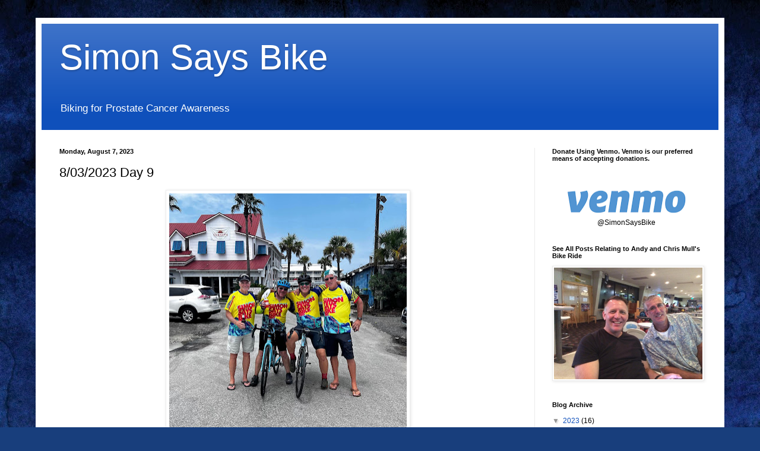

--- FILE ---
content_type: text/html; charset=UTF-8
request_url: https://www.simonsaysbike.org/2023/08/8032023-day-9.html
body_size: 21190
content:
<!DOCTYPE html>
<html class='v2' dir='ltr' lang='en'>
<head>
<link href='https://www.blogger.com/static/v1/widgets/335934321-css_bundle_v2.css' rel='stylesheet' type='text/css'/>
<meta content='width=1100' name='viewport'/>
<meta content='text/html; charset=UTF-8' http-equiv='Content-Type'/>
<meta content='blogger' name='generator'/>
<link href='https://www.simonsaysbike.org/favicon.ico' rel='icon' type='image/x-icon'/>
<link href='https://www.simonsaysbike.org/2023/08/8032023-day-9.html' rel='canonical'/>
<link rel="alternate" type="application/atom+xml" title="Simon Says Bike - Atom" href="https://www.simonsaysbike.org/feeds/posts/default" />
<link rel="alternate" type="application/rss+xml" title="Simon Says Bike - RSS" href="https://www.simonsaysbike.org/feeds/posts/default?alt=rss" />
<link rel="service.post" type="application/atom+xml" title="Simon Says Bike - Atom" href="https://www.blogger.com/feeds/7139912981003188670/posts/default" />

<link rel="alternate" type="application/atom+xml" title="Simon Says Bike - Atom" href="https://www.simonsaysbike.org/feeds/6030101510828603427/comments/default" />
<!--Can't find substitution for tag [blog.ieCssRetrofitLinks]-->
<link href='https://blogger.googleusercontent.com/img/b/R29vZ2xl/AVvXsEgu1H0FPFDZjjqFU-vbdWP-ndv-znucEqM0Kw83znSOUAh0RsHCx1bFRXw6YzT8G78A31C54O99l4M_bX59OTy_pJHwJhwX_kbMBUVViRZrZfzF8FrDY_WLyn-OEPR0v2vqR3FDfnOX3jQAptjJWFjZee0IuZ8PVjKTcpMWCdBV8PnVVPSgNqrVD-E9LpQP/w400-h398/363361816_304593101960218_737151564024544744_n.jpg' rel='image_src'/>
<meta content='https://www.simonsaysbike.org/2023/08/8032023-day-9.html' property='og:url'/>
<meta content='8/03/2023 Day 9' property='og:title'/>
<meta content='Simon Says Bike is a non-profit blog promoting awareness about prostate cancer.' property='og:description'/>
<meta content='https://blogger.googleusercontent.com/img/b/R29vZ2xl/AVvXsEgu1H0FPFDZjjqFU-vbdWP-ndv-znucEqM0Kw83znSOUAh0RsHCx1bFRXw6YzT8G78A31C54O99l4M_bX59OTy_pJHwJhwX_kbMBUVViRZrZfzF8FrDY_WLyn-OEPR0v2vqR3FDfnOX3jQAptjJWFjZee0IuZ8PVjKTcpMWCdBV8PnVVPSgNqrVD-E9LpQP/w1200-h630-p-k-no-nu/363361816_304593101960218_737151564024544744_n.jpg' property='og:image'/>
<title>Simon Says Bike: 8/03/2023 Day 9</title>
<style id='page-skin-1' type='text/css'><!--
/*
-----------------------------------------------
Blogger Template Style
Name:     Simple
Designer: Blogger
URL:      www.blogger.com
----------------------------------------------- */
/* Content
----------------------------------------------- */
body {
font: normal normal 12px Arial, Tahoma, Helvetica, FreeSans, sans-serif;
color: #000000;
background: #183e7c url(//themes.googleusercontent.com/image?id=1n-1zS96-Ky5OBW0CXH1sKdtv7YmhcV6EFLcfpnKm08rd8JfsoDYfVVVeEhsTwRDRQv0h) repeat fixed top center /* Credit: mammuth (http://www.istockphoto.com/portfolio/mammuth?platform=blogger) */;
padding: 0 40px 40px 40px;
}
html body .region-inner {
min-width: 0;
max-width: 100%;
width: auto;
}
h2 {
font-size: 22px;
}
a:link {
text-decoration:none;
color: #0f50bb;
}
a:visited {
text-decoration:none;
color: #828282;
}
a:hover {
text-decoration:underline;
color: #0038f2;
}
.body-fauxcolumn-outer .fauxcolumn-inner {
background: transparent none repeat scroll top left;
_background-image: none;
}
.body-fauxcolumn-outer .cap-top {
position: absolute;
z-index: 1;
height: 400px;
width: 100%;
}
.body-fauxcolumn-outer .cap-top .cap-left {
width: 100%;
background: transparent none repeat-x scroll top left;
_background-image: none;
}
.content-outer {
-moz-box-shadow: 0 0 40px rgba(0, 0, 0, .15);
-webkit-box-shadow: 0 0 5px rgba(0, 0, 0, .15);
-goog-ms-box-shadow: 0 0 10px #333333;
box-shadow: 0 0 40px rgba(0, 0, 0, .15);
margin-bottom: 1px;
}
.content-inner {
padding: 10px 10px;
}
.content-inner {
background-color: #ffffff;
}
/* Header
----------------------------------------------- */
.header-outer {
background: #0f50bb url(https://resources.blogblog.com/blogblog/data/1kt/simple/gradients_light.png) repeat-x scroll 0 -400px;
_background-image: none;
}
.Header h1 {
font: normal normal 60px Arial, Tahoma, Helvetica, FreeSans, sans-serif;
color: #ffffff;
text-shadow: 1px 2px 3px rgba(0, 0, 0, .2);
}
.Header h1 a {
color: #ffffff;
}
.Header .description {
font-size: 140%;
color: #ffffff;
}
.header-inner .Header .titlewrapper {
padding: 22px 30px;
}
.header-inner .Header .descriptionwrapper {
padding: 0 30px;
}
/* Tabs
----------------------------------------------- */
.tabs-inner .section:first-child {
border-top: 0 solid #eeeeee;
}
.tabs-inner .section:first-child ul {
margin-top: -0;
border-top: 0 solid #eeeeee;
border-left: 0 solid #eeeeee;
border-right: 0 solid #eeeeee;
}
.tabs-inner .widget ul {
background: #f3f3f3 url(https://resources.blogblog.com/blogblog/data/1kt/simple/gradients_light.png) repeat-x scroll 0 -800px;
_background-image: none;
border-bottom: 1px solid #eeeeee;
margin-top: 0;
margin-left: -30px;
margin-right: -30px;
}
.tabs-inner .widget li a {
display: inline-block;
padding: .6em 1em;
font: normal normal 14px Arial, Tahoma, Helvetica, FreeSans, sans-serif;
color: #949494;
border-left: 1px solid #ffffff;
border-right: 1px solid #eeeeee;
}
.tabs-inner .widget li:first-child a {
border-left: none;
}
.tabs-inner .widget li.selected a, .tabs-inner .widget li a:hover {
color: #000000;
background-color: #ececec;
text-decoration: none;
}
/* Columns
----------------------------------------------- */
.main-outer {
border-top: 0 solid #ececec;
}
.fauxcolumn-left-outer .fauxcolumn-inner {
border-right: 1px solid #ececec;
}
.fauxcolumn-right-outer .fauxcolumn-inner {
border-left: 1px solid #ececec;
}
/* Headings
----------------------------------------------- */
div.widget > h2,
div.widget h2.title {
margin: 0 0 1em 0;
font: normal bold 11px Arial, Tahoma, Helvetica, FreeSans, sans-serif;
color: #000000;
}
/* Widgets
----------------------------------------------- */
.widget .zippy {
color: #949494;
text-shadow: 2px 2px 1px rgba(0, 0, 0, .1);
}
.widget .popular-posts ul {
list-style: none;
}
/* Posts
----------------------------------------------- */
h2.date-header {
font: normal bold 11px Arial, Tahoma, Helvetica, FreeSans, sans-serif;
}
.date-header span {
background-color: rgba(0, 0, 0, 0);
color: #000000;
padding: inherit;
letter-spacing: inherit;
margin: inherit;
}
.main-inner {
padding-top: 30px;
padding-bottom: 30px;
}
.main-inner .column-center-inner {
padding: 0 15px;
}
.main-inner .column-center-inner .section {
margin: 0 15px;
}
.post {
margin: 0 0 25px 0;
}
h3.post-title, .comments h4 {
font: normal normal 22px Arial, Tahoma, Helvetica, FreeSans, sans-serif;
margin: .75em 0 0;
}
.post-body {
font-size: 110%;
line-height: 1.4;
position: relative;
}
.post-body img, .post-body .tr-caption-container, .Profile img, .Image img,
.BlogList .item-thumbnail img {
padding: 2px;
background: #ffffff;
border: 1px solid #ececec;
-moz-box-shadow: 1px 1px 5px rgba(0, 0, 0, .1);
-webkit-box-shadow: 1px 1px 5px rgba(0, 0, 0, .1);
box-shadow: 1px 1px 5px rgba(0, 0, 0, .1);
}
.post-body img, .post-body .tr-caption-container {
padding: 5px;
}
.post-body .tr-caption-container {
color: #000000;
}
.post-body .tr-caption-container img {
padding: 0;
background: transparent;
border: none;
-moz-box-shadow: 0 0 0 rgba(0, 0, 0, .1);
-webkit-box-shadow: 0 0 0 rgba(0, 0, 0, .1);
box-shadow: 0 0 0 rgba(0, 0, 0, .1);
}
.post-header {
margin: 0 0 1.5em;
line-height: 1.6;
font-size: 90%;
}
.post-footer {
margin: 20px -2px 0;
padding: 5px 10px;
color: #5b5b5b;
background-color: #f7f7f7;
border-bottom: 1px solid #ececec;
line-height: 1.6;
font-size: 90%;
}
#comments .comment-author {
padding-top: 1.5em;
border-top: 1px solid #ececec;
background-position: 0 1.5em;
}
#comments .comment-author:first-child {
padding-top: 0;
border-top: none;
}
.avatar-image-container {
margin: .2em 0 0;
}
#comments .avatar-image-container img {
border: 1px solid #ececec;
}
/* Comments
----------------------------------------------- */
.comments .comments-content .icon.blog-author {
background-repeat: no-repeat;
background-image: url([data-uri]);
}
.comments .comments-content .loadmore a {
border-top: 1px solid #949494;
border-bottom: 1px solid #949494;
}
.comments .comment-thread.inline-thread {
background-color: #f7f7f7;
}
.comments .continue {
border-top: 2px solid #949494;
}
/* Accents
---------------------------------------------- */
.section-columns td.columns-cell {
border-left: 1px solid #ececec;
}
.blog-pager {
background: transparent none no-repeat scroll top center;
}
.blog-pager-older-link, .home-link,
.blog-pager-newer-link {
background-color: #ffffff;
padding: 5px;
}
.footer-outer {
border-top: 0 dashed #bbbbbb;
}
/* Mobile
----------------------------------------------- */
body.mobile  {
background-size: auto;
}
.mobile .body-fauxcolumn-outer {
background: transparent none repeat scroll top left;
}
.mobile .body-fauxcolumn-outer .cap-top {
background-size: 100% auto;
}
.mobile .content-outer {
-webkit-box-shadow: 0 0 3px rgba(0, 0, 0, .15);
box-shadow: 0 0 3px rgba(0, 0, 0, .15);
}
.mobile .tabs-inner .widget ul {
margin-left: 0;
margin-right: 0;
}
.mobile .post {
margin: 0;
}
.mobile .main-inner .column-center-inner .section {
margin: 0;
}
.mobile .date-header span {
padding: 0.1em 10px;
margin: 0 -10px;
}
.mobile h3.post-title {
margin: 0;
}
.mobile .blog-pager {
background: transparent none no-repeat scroll top center;
}
.mobile .footer-outer {
border-top: none;
}
.mobile .main-inner, .mobile .footer-inner {
background-color: #ffffff;
}
.mobile-index-contents {
color: #000000;
}
.mobile-link-button {
background-color: #0f50bb;
}
.mobile-link-button a:link, .mobile-link-button a:visited {
color: #ffffff;
}
.mobile .tabs-inner .section:first-child {
border-top: none;
}
.mobile .tabs-inner .PageList .widget-content {
background-color: #ececec;
color: #000000;
border-top: 1px solid #eeeeee;
border-bottom: 1px solid #eeeeee;
}
.mobile .tabs-inner .PageList .widget-content .pagelist-arrow {
border-left: 1px solid #eeeeee;
}

--></style>
<style id='template-skin-1' type='text/css'><!--
body {
min-width: 1160px;
}
.content-outer, .content-fauxcolumn-outer, .region-inner {
min-width: 1160px;
max-width: 1160px;
_width: 1160px;
}
.main-inner .columns {
padding-left: 0;
padding-right: 310px;
}
.main-inner .fauxcolumn-center-outer {
left: 0;
right: 310px;
/* IE6 does not respect left and right together */
_width: expression(this.parentNode.offsetWidth -
parseInt("0") -
parseInt("310px") + 'px');
}
.main-inner .fauxcolumn-left-outer {
width: 0;
}
.main-inner .fauxcolumn-right-outer {
width: 310px;
}
.main-inner .column-left-outer {
width: 0;
right: 100%;
margin-left: -0;
}
.main-inner .column-right-outer {
width: 310px;
margin-right: -310px;
}
#layout {
min-width: 0;
}
#layout .content-outer {
min-width: 0;
width: 800px;
}
#layout .region-inner {
min-width: 0;
width: auto;
}
body#layout div.add_widget {
padding: 8px;
}
body#layout div.add_widget a {
margin-left: 32px;
}
--></style>
<style>
    body {background-image:url(\/\/themes.googleusercontent.com\/image?id=1n-1zS96-Ky5OBW0CXH1sKdtv7YmhcV6EFLcfpnKm08rd8JfsoDYfVVVeEhsTwRDRQv0h);}
    
@media (max-width: 200px) { body {background-image:url(\/\/themes.googleusercontent.com\/image?id=1n-1zS96-Ky5OBW0CXH1sKdtv7YmhcV6EFLcfpnKm08rd8JfsoDYfVVVeEhsTwRDRQv0h&options=w200);}}
@media (max-width: 400px) and (min-width: 201px) { body {background-image:url(\/\/themes.googleusercontent.com\/image?id=1n-1zS96-Ky5OBW0CXH1sKdtv7YmhcV6EFLcfpnKm08rd8JfsoDYfVVVeEhsTwRDRQv0h&options=w400);}}
@media (max-width: 800px) and (min-width: 401px) { body {background-image:url(\/\/themes.googleusercontent.com\/image?id=1n-1zS96-Ky5OBW0CXH1sKdtv7YmhcV6EFLcfpnKm08rd8JfsoDYfVVVeEhsTwRDRQv0h&options=w800);}}
@media (max-width: 1200px) and (min-width: 801px) { body {background-image:url(\/\/themes.googleusercontent.com\/image?id=1n-1zS96-Ky5OBW0CXH1sKdtv7YmhcV6EFLcfpnKm08rd8JfsoDYfVVVeEhsTwRDRQv0h&options=w1200);}}
/* Last tag covers anything over one higher than the previous max-size cap. */
@media (min-width: 1201px) { body {background-image:url(\/\/themes.googleusercontent.com\/image?id=1n-1zS96-Ky5OBW0CXH1sKdtv7YmhcV6EFLcfpnKm08rd8JfsoDYfVVVeEhsTwRDRQv0h&options=w1600);}}
  </style>
<link href='https://www.blogger.com/dyn-css/authorization.css?targetBlogID=7139912981003188670&amp;zx=66f7d0d8-fe60-40ed-ad6d-2ab07a77c268' media='none' onload='if(media!=&#39;all&#39;)media=&#39;all&#39;' rel='stylesheet'/><noscript><link href='https://www.blogger.com/dyn-css/authorization.css?targetBlogID=7139912981003188670&amp;zx=66f7d0d8-fe60-40ed-ad6d-2ab07a77c268' rel='stylesheet'/></noscript>
<meta name='google-adsense-platform-account' content='ca-host-pub-1556223355139109'/>
<meta name='google-adsense-platform-domain' content='blogspot.com'/>

</head>
<body class='loading variant-bold'>
<div class='navbar no-items section' id='navbar' name='Navbar'>
</div>
<div class='body-fauxcolumns'>
<div class='fauxcolumn-outer body-fauxcolumn-outer'>
<div class='cap-top'>
<div class='cap-left'></div>
<div class='cap-right'></div>
</div>
<div class='fauxborder-left'>
<div class='fauxborder-right'></div>
<div class='fauxcolumn-inner'>
</div>
</div>
<div class='cap-bottom'>
<div class='cap-left'></div>
<div class='cap-right'></div>
</div>
</div>
</div>
<div class='content'>
<div class='content-fauxcolumns'>
<div class='fauxcolumn-outer content-fauxcolumn-outer'>
<div class='cap-top'>
<div class='cap-left'></div>
<div class='cap-right'></div>
</div>
<div class='fauxborder-left'>
<div class='fauxborder-right'></div>
<div class='fauxcolumn-inner'>
</div>
</div>
<div class='cap-bottom'>
<div class='cap-left'></div>
<div class='cap-right'></div>
</div>
</div>
</div>
<div class='content-outer'>
<div class='content-cap-top cap-top'>
<div class='cap-left'></div>
<div class='cap-right'></div>
</div>
<div class='fauxborder-left content-fauxborder-left'>
<div class='fauxborder-right content-fauxborder-right'></div>
<div class='content-inner'>
<header>
<div class='header-outer'>
<div class='header-cap-top cap-top'>
<div class='cap-left'></div>
<div class='cap-right'></div>
</div>
<div class='fauxborder-left header-fauxborder-left'>
<div class='fauxborder-right header-fauxborder-right'></div>
<div class='region-inner header-inner'>
<div class='header section' id='header' name='Header'><div class='widget Header' data-version='1' id='Header1'>
<div id='header-inner'>
<div class='titlewrapper'>
<h1 class='title'>
<a href='https://www.simonsaysbike.org/'>
Simon Says Bike
</a>
</h1>
</div>
<div class='descriptionwrapper'>
<p class='description'><span>Biking for Prostate Cancer Awareness</span></p>
</div>
</div>
</div></div>
</div>
</div>
<div class='header-cap-bottom cap-bottom'>
<div class='cap-left'></div>
<div class='cap-right'></div>
</div>
</div>
</header>
<div class='tabs-outer'>
<div class='tabs-cap-top cap-top'>
<div class='cap-left'></div>
<div class='cap-right'></div>
</div>
<div class='fauxborder-left tabs-fauxborder-left'>
<div class='fauxborder-right tabs-fauxborder-right'></div>
<div class='region-inner tabs-inner'>
<div class='tabs no-items section' id='crosscol' name='Cross-Column'></div>
<div class='tabs no-items section' id='crosscol-overflow' name='Cross-Column 2'></div>
</div>
</div>
<div class='tabs-cap-bottom cap-bottom'>
<div class='cap-left'></div>
<div class='cap-right'></div>
</div>
</div>
<div class='main-outer'>
<div class='main-cap-top cap-top'>
<div class='cap-left'></div>
<div class='cap-right'></div>
</div>
<div class='fauxborder-left main-fauxborder-left'>
<div class='fauxborder-right main-fauxborder-right'></div>
<div class='region-inner main-inner'>
<div class='columns fauxcolumns'>
<div class='fauxcolumn-outer fauxcolumn-center-outer'>
<div class='cap-top'>
<div class='cap-left'></div>
<div class='cap-right'></div>
</div>
<div class='fauxborder-left'>
<div class='fauxborder-right'></div>
<div class='fauxcolumn-inner'>
</div>
</div>
<div class='cap-bottom'>
<div class='cap-left'></div>
<div class='cap-right'></div>
</div>
</div>
<div class='fauxcolumn-outer fauxcolumn-left-outer'>
<div class='cap-top'>
<div class='cap-left'></div>
<div class='cap-right'></div>
</div>
<div class='fauxborder-left'>
<div class='fauxborder-right'></div>
<div class='fauxcolumn-inner'>
</div>
</div>
<div class='cap-bottom'>
<div class='cap-left'></div>
<div class='cap-right'></div>
</div>
</div>
<div class='fauxcolumn-outer fauxcolumn-right-outer'>
<div class='cap-top'>
<div class='cap-left'></div>
<div class='cap-right'></div>
</div>
<div class='fauxborder-left'>
<div class='fauxborder-right'></div>
<div class='fauxcolumn-inner'>
</div>
</div>
<div class='cap-bottom'>
<div class='cap-left'></div>
<div class='cap-right'></div>
</div>
</div>
<!-- corrects IE6 width calculation -->
<div class='columns-inner'>
<div class='column-center-outer'>
<div class='column-center-inner'>
<div class='main section' id='main' name='Main'><div class='widget Blog' data-version='1' id='Blog1'>
<div class='blog-posts hfeed'>

          <div class="date-outer">
        
<h2 class='date-header'><span>Monday, August 7, 2023</span></h2>

          <div class="date-posts">
        
<div class='post-outer'>
<div class='post hentry uncustomized-post-template' itemprop='blogPost' itemscope='itemscope' itemtype='http://schema.org/BlogPosting'>
<meta content='https://blogger.googleusercontent.com/img/b/R29vZ2xl/AVvXsEgu1H0FPFDZjjqFU-vbdWP-ndv-znucEqM0Kw83znSOUAh0RsHCx1bFRXw6YzT8G78A31C54O99l4M_bX59OTy_pJHwJhwX_kbMBUVViRZrZfzF8FrDY_WLyn-OEPR0v2vqR3FDfnOX3jQAptjJWFjZee0IuZ8PVjKTcpMWCdBV8PnVVPSgNqrVD-E9LpQP/w400-h398/363361816_304593101960218_737151564024544744_n.jpg' itemprop='image_url'/>
<meta content='7139912981003188670' itemprop='blogId'/>
<meta content='6030101510828603427' itemprop='postId'/>
<a name='6030101510828603427'></a>
<h3 class='post-title entry-title' itemprop='name'>
8/03/2023 Day 9
</h3>
<div class='post-header'>
<div class='post-header-line-1'></div>
</div>
<div class='post-body entry-content' id='post-body-6030101510828603427' itemprop='description articleBody'>
<p></p><div class="separator" style="clear: both; text-align: center;"><a href="https://blogger.googleusercontent.com/img/b/R29vZ2xl/AVvXsEgu1H0FPFDZjjqFU-vbdWP-ndv-znucEqM0Kw83znSOUAh0RsHCx1bFRXw6YzT8G78A31C54O99l4M_bX59OTy_pJHwJhwX_kbMBUVViRZrZfzF8FrDY_WLyn-OEPR0v2vqR3FDfnOX3jQAptjJWFjZee0IuZ8PVjKTcpMWCdBV8PnVVPSgNqrVD-E9LpQP/s2048/363361816_304593101960218_737151564024544744_n.jpg" imageanchor="1" style="margin-left: 1em; margin-right: 1em;"><img border="0" data-original-height="2034" data-original-width="2048" height="398" src="https://blogger.googleusercontent.com/img/b/R29vZ2xl/AVvXsEgu1H0FPFDZjjqFU-vbdWP-ndv-znucEqM0Kw83znSOUAh0RsHCx1bFRXw6YzT8G78A31C54O99l4M_bX59OTy_pJHwJhwX_kbMBUVViRZrZfzF8FrDY_WLyn-OEPR0v2vqR3FDfnOX3jQAptjJWFjZee0IuZ8PVjKTcpMWCdBV8PnVVPSgNqrVD-E9LpQP/w400-h398/363361816_304593101960218_737151564024544744_n.jpg" width="400" /></a></div><br /><div class="separator" style="clear: both; text-align: center;"><br /></div><div class="separator" style="clear: both; text-align: center;"><br /></div><p style="text-align: left;"><span style="font-size: large;"><span face="&quot;Segoe UI Historic&quot;, &quot;Segoe UI&quot;, Helvetica, Arial, sans-serif" style="background-color: white; color: #050505; white-space-collapse: preserve;"><b>Day 9 </b></span></span><span class="x3nfvp2 x1j61x8r x1fcty0u xdj266r xhhsvwb xat24cr xgzva0m xxymvpz xlup9mm x1kky2od" style="animation-name: none !important; display: inline-flex; font-family: inherit; height: 16px; margin: 0px 1px; transition-property: none !important; vertical-align: middle; width: 16px;"><img alt="&#9989;" height="16" referrerpolicy="origin-when-cross-origin" src="https://static.xx.fbcdn.net/images/emoji.php/v9/t33/1/16/2705.png" style="animation-name: none !important; border: 0px; transition-property: none !important;" width="16" /></span></p><div class="x11i5rnm xat24cr x1mh8g0r x1vvkbs xtlvy1s x126k92a" style="animation-name: none; background-color: white; color: #050505; font-family: &quot;Segoe UI Historic&quot;, &quot;Segoe UI&quot;, Helvetica, Arial, sans-serif; font-size: 15px; margin: 0.5em 0px 0px; overflow-wrap: break-word; transition-property: none; white-space-collapse: preserve;"><div dir="auto" style="animation-name: none; font-family: inherit; transition-property: none;"><div class="xdj266r x11i5rnm xat24cr x1mh8g0r x1vvkbs x126k92a" style="animation-name: none; margin: 0px; overflow-wrap: break-word; transition-property: none;"><div dir="auto" style="animation-name: none; font-family: inherit; transition-property: none;"><div class="x11i5rnm xat24cr x1mh8g0r x1vvkbs xtlvy1s x126k92a" style="animation-name: none; margin: 0.5em 0px 0px; overflow-wrap: break-word; transition-property: none;"><div dir="auto" style="animation-name: none; font-family: inherit; transition-property: none;"><div class="x1a8lsjc x1swvt13 x1pi30zi" style="animation-name: none; color: #1c1e21; font-size: 12px; padding-bottom: 10px; padding-left: 16px; padding-right: 16px; transition-property: none; white-space-collapse: collapse;"><div class="x1jx94hy x78zum5 x1q0g3np" style="animation-name: none; background-color: var(--card-background); display: flex; flex-direction: row; font-family: inherit; transition-property: none;"><div class="x78zum5 xdt5ytf xz62fqu x16ldp7u" style="animation-name: none; display: flex; flex-direction: column; font-family: inherit; margin-bottom: -5px; margin-top: -5px; transition-property: none;"><div class="xu06os2 x1ok221b" style="animation-name: none; font-family: inherit; margin-bottom: 5px; margin-top: 5px; transition-property: none;"><span class="x193iq5w xeuugli x13faqbe x1vvkbs x1xmvt09 x1lliihq x1s928wv xhkezso x1gmr53x x1cpjm7i x1fgarty x1943h6x xudqn12 x3x7a5m x6prxxf xvq8zen xo1l8bm xzsf02u x1yc453h" color="var(--primary-text)" dir="auto" style="animation-name: none; display: block; font-family: inherit; font-size: 0.9375rem; line-height: 1.3333; max-width: 100%; min-width: 0px; overflow-wrap: break-word; transition-property: none; word-break: break-word;"><h4 class="x1heor9g x1qlqyl8 x1pd3egz x1a2a7pz x1gslohp x1yc453h" style="animation-name: none; color: inherit; font-family: inherit; font-size: inherit; font-weight: inherit; margin: 4px 0px 0px; outline: none; padding: 0px; transition-property: none;"><div class="x11i5rnm xat24cr x1mh8g0r x1vvkbs xtlvy1s x126k92a" style="animation-name: none; color: #050505; margin: 0.5em 0px 0px; overflow-wrap: break-word; transition-property: none; white-space-collapse: preserve;"><div dir="auto" style="animation-name: none; font-family: inherit; transition-property: none;"><div class="xdj266r x11i5rnm xat24cr x1mh8g0r x1vvkbs x126k92a" style="animation-name: none; margin: 0px; overflow-wrap: break-word; transition-property: none;"><div dir="auto" style="animation-name: none; font-family: inherit; transition-property: none;"><div class="xdj266r x11i5rnm xat24cr x1mh8g0r x1vvkbs x126k92a" style="animation-name: none; margin: 0px; overflow-wrap: break-word; transition-property: none;"><div dir="auto" style="animation-name: none; font-family: inherit; transition-property: none;"><div class="xdj266r x11i5rnm xat24cr x1mh8g0r x1vvkbs x126k92a" style="animation-name: none !important; margin: 0px; overflow-wrap: break-word; transition-property: none !important;"><div dir="auto" style="animation-name: none !important; font-family: inherit; transition-property: none !important;"><span style="font-family: inherit; font-size: inherit; font-weight: inherit;">They did it! </span></div></div><div class="x11i5rnm xat24cr x1mh8g0r x1vvkbs xtlvy1s x126k92a" style="animation-name: none !important; margin: 0.5em 0px 0px; overflow-wrap: break-word; transition-property: none !important;"><div dir="auto" style="animation-name: none !important; font-family: inherit; transition-property: none !important;"><span class="x3nfvp2 x1j61x8r x1fcty0u xdj266r xhhsvwb xat24cr xgzva0m xxymvpz xlup9mm x1kky2od" style="animation-name: none !important; display: inline-flex; font-family: inherit; height: 16px; margin: 0px 1px; transition-property: none !important; vertical-align: middle; width: 16px;"><img alt="🎉" height="16" referrerpolicy="origin-when-cross-origin" src="https://static.xx.fbcdn.net/images/emoji.php/v9/t8c/1/16/1f389.png" style="animation-name: none !important; border: 0px; transition-property: none !important;" width="16" /></span> After a challenging but exhilarating journey, Andy and Ken have crossed the finish line in yesterday Charleston, SC, completing a remarkable 64.76-mile ride. <span class="x3nfvp2 x1j61x8r x1fcty0u xdj266r xhhsvwb xat24cr xgzva0m xxymvpz xlup9mm x1kky2od" style="animation-name: none !important; display: inline-flex; font-family: inherit; height: 16px; margin: 0px 1px; transition-property: none !important; vertical-align: middle; width: 16px;"><img alt="&#9728;&#65039;" height="16" referrerpolicy="origin-when-cross-origin" src="https://static.xx.fbcdn.net/images/emoji.php/v9/t6d/1/16/2600.png" style="animation-name: none !important; border: 0px; transition-property: none !important;" width="16" /></span><span class="x3nfvp2 x1j61x8r x1fcty0u xdj266r xhhsvwb xat24cr xgzva0m xxymvpz xlup9mm x1kky2od" style="animation-name: none !important; display: inline-flex; font-family: inherit; height: 16px; margin: 0px 1px; transition-property: none !important; vertical-align: middle; width: 16px;"><img alt="🚴🏻&#8205;&#9794;&#65039;" height="16" referrerpolicy="origin-when-cross-origin" src="https://static.xx.fbcdn.net/images/emoji.php/v9/tcb/1/16/1f6b4_1f3fb_200d_2642.png" style="animation-name: none !important; border: 0px; transition-property: none !important;" width="16" /></span><span class="x3nfvp2 x1j61x8r x1fcty0u xdj266r xhhsvwb xat24cr xgzva0m xxymvpz xlup9mm x1kky2od" style="animation-name: none !important; display: inline-flex; font-family: inherit; height: 16px; margin: 0px 1px; transition-property: none !important; vertical-align: middle; width: 16px;"><img alt="🚴🏻&#8205;&#9794;&#65039;" height="16" referrerpolicy="origin-when-cross-origin" src="https://static.xx.fbcdn.net/images/emoji.php/v9/tcb/1/16/1f6b4_1f3fb_200d_2642.png" style="animation-name: none !important; border: 0px; transition-property: none !important;" width="16" /></span><span class="x3nfvp2 x1j61x8r x1fcty0u xdj266r xhhsvwb xat24cr xgzva0m xxymvpz xlup9mm x1kky2od" style="animation-name: none !important; display: inline-flex; font-family: inherit; height: 16px; margin: 0px 1px; transition-property: none !important; vertical-align: middle; width: 16px;"><img alt="💙" height="16" referrerpolicy="origin-when-cross-origin" src="https://static.xx.fbcdn.net/images/emoji.php/v9/t6c/1/16/1f499.png" style="animation-name: none !important; border: 0px; transition-property: none !important;" width="16" /></span><span class="x3nfvp2 x1j61x8r x1fcty0u xdj266r xhhsvwb xat24cr xgzva0m xxymvpz xlup9mm x1kky2od" style="animation-name: none !important; display: inline-flex; font-family: inherit; height: 16px; margin: 0px 1px; transition-property: none !important; vertical-align: middle; width: 16px;"><img alt="🛻" height="16" referrerpolicy="origin-when-cross-origin" src="https://static.xx.fbcdn.net/images/emoji.php/v9/t8a/1/16/1f6fb.png" style="animation-name: none !important; border: 0px; transition-property: none !important;" width="16" /></span><span class="x3nfvp2 x1j61x8r x1fcty0u xdj266r xhhsvwb xat24cr xgzva0m xxymvpz xlup9mm x1kky2od" style="animation-name: none !important; display: inline-flex; font-family: inherit; height: 16px; margin: 0px 1px; transition-property: none !important; vertical-align: middle; width: 16px;"><img alt="💨" height="16" referrerpolicy="origin-when-cross-origin" src="https://static.xx.fbcdn.net/images/emoji.php/v9/tc3/1/16/1f4a8.png" style="animation-name: none !important; border: 0px; transition-property: none !important;" width="16" /></span></div></div><div class="x11i5rnm xat24cr x1mh8g0r x1vvkbs xtlvy1s x126k92a" style="animation-name: none !important; margin: 0.5em 0px 0px; overflow-wrap: break-word; transition-property: none !important;"><div dir="auto" style="animation-name: none !important; font-family: inherit; transition-property: none !important;">Their determination and perseverance brought them through Charleston's bustling traffic as they made their way to the final destination. <span class="x3nfvp2 x1j61x8r x1fcty0u xdj266r xhhsvwb xat24cr xgzva0m xxymvpz xlup9mm x1kky2od" style="animation-name: none !important; display: inline-flex; font-family: inherit; height: 16px; margin: 0px 1px; transition-property: none !important; vertical-align: middle; width: 16px;"><img alt="🚴&#8205;&#9794;&#65039;" height="16" referrerpolicy="origin-when-cross-origin" src="https://static.xx.fbcdn.net/images/emoji.php/v9/t10/1/16/1f6b4_200d_2642.png" style="animation-name: none !important; border: 0px; transition-property: none !important;" width="16" /></span><span class="x3nfvp2 x1j61x8r x1fcty0u xdj266r xhhsvwb xat24cr xgzva0m xxymvpz xlup9mm x1kky2od" style="animation-name: none !important; display: inline-flex; font-family: inherit; height: 16px; margin: 0px 1px; transition-property: none !important; vertical-align: middle; width: 16px;"><img alt="💪" height="16" referrerpolicy="origin-when-cross-origin" src="https://static.xx.fbcdn.net/images/emoji.php/v9/t6c/1/16/1f4aa.png" style="animation-name: none !important; border: 0px; transition-property: none !important;" width="16" /></span></div></div><div class="x11i5rnm xat24cr x1mh8g0r x1vvkbs xtlvy1s x126k92a" style="animation-name: none !important; margin: 0.5em 0px 0px; overflow-wrap: break-word; transition-property: none !important;"><div dir="auto" style="animation-name: none !important; font-family: inherit; transition-property: none !important;">The <span style="animation-name: none !important; font-family: inherit; transition-property: none !important;"><a style="animation-name: none !important; color: #385898; cursor: pointer; font-family: inherit; transition-property: none !important;" tabindex="-1"></a></span>worlds biggest shout out and thank you goes to Ken Krempin and <span style="animation-name: none !important; font-family: inherit; transition-property: none !important;"><a class="x1i10hfl xjbqb8w x6umtig x1b1mbwd xaqea5y xav7gou x9f619 x1ypdohk xt0psk2 xe8uvvx xdj266r x11i5rnm xat24cr x1mh8g0r xexx8yu x4uap5 x18d9i69 xkhd6sd x16tdsg8 x1hl2dhg xggy1nq x1a2a7pz xt0b8zv x1qq9wsj xo1l8bm" href="https://www.facebook.com/chris.mull.77?__cft__[0]=AZWumMHMgzYEIjvsyBScdRozAJ0k2gDkS3V9d3tUedvACWGN0mGQrXxPv0exzFYYvguZP9TnnJ1PX6yYmD3OpNSpx44-ujZYzJcdNI1BCySRrAu2-hTaTIZuQfveagz2KRPrrPG_HZDaz6dFGo7nJcMzoQvpcIOiYBk6zZGCDdHhEZibEsfja2S7DU3DyiS_EOE&amp;__tn__=-]K-R" role="link" style="-webkit-tap-highlight-color: transparent; animation-name: none !important; background-color: transparent; border-color: initial; border-style: initial; border-width: 0px; box-sizing: border-box; cursor: pointer; display: inline; font-family: inherit; list-style: none; margin: 0px; outline: none; padding: 0px; text-align: inherit; text-decoration-line: none; touch-action: manipulation; transition-property: none !important;" tabindex="0"><span class="xt0psk2" style="animation-name: none !important; display: inline; font-family: inherit; transition-property: none !important;">Chris Mull</span></a></span> for being there for the guys for their every need for the entire journey as the SAG and SAB!!! We love you Ken and Joe!!!<span class="x3nfvp2 x1j61x8r x1fcty0u xdj266r xhhsvwb xat24cr xgzva0m xxymvpz xlup9mm x1kky2od" style="animation-name: none !important; display: inline-flex; font-family: inherit; height: 16px; margin: 0px 1px; transition-property: none !important; vertical-align: middle; width: 16px;"><img alt="💙" height="16" referrerpolicy="origin-when-cross-origin" src="https://static.xx.fbcdn.net/images/emoji.php/v9/t6c/1/16/1f499.png" style="animation-name: none !important; border: 0px; transition-property: none !important;" width="16" /></span></div></div><div class="x11i5rnm xat24cr x1mh8g0r x1vvkbs xtlvy1s x126k92a" style="animation-name: none !important; margin: 0.5em 0px 0px; overflow-wrap: break-word; transition-property: none !important;"><div dir="auto" style="animation-name: none !important; font-family: inherit; transition-property: none !important;">We will be continuing to collect donations up to the big <span style="animation-name: none !important; font-family: inherit; transition-property: none !important;"><a class="x1i10hfl xjbqb8w x6umtig x1b1mbwd xaqea5y xav7gou x9f619 x1ypdohk xt0psk2 xe8uvvx xdj266r x11i5rnm xat24cr x1mh8g0r xexx8yu x4uap5 x18d9i69 xkhd6sd x16tdsg8 x1hl2dhg xggy1nq x1a2a7pz xt0b8zv x1qq9wsj xo1l8bm" href="https://www.facebook.com/SimonSaysRunforProstateCancer?__cft__[0]=AZWumMHMgzYEIjvsyBScdRozAJ0k2gDkS3V9d3tUedvACWGN0mGQrXxPv0exzFYYvguZP9TnnJ1PX6yYmD3OpNSpx44-ujZYzJcdNI1BCySRrAu2-hTaTIZuQfveagz2KRPrrPG_HZDaz6dFGo7nJcMzoQvpcIOiYBk6zZGCDdHhEZibEsfja2S7DU3DyiS_EOE&amp;__tn__=-]K-R" role="link" style="-webkit-tap-highlight-color: transparent; animation-name: none !important; background-color: transparent; border-color: initial; border-style: initial; border-width: 0px; box-sizing: border-box; cursor: pointer; display: inline; font-family: inherit; list-style: none; margin: 0px; outline: none; padding: 0px; text-align: inherit; text-decoration-line: none; touch-action: manipulation; transition-property: none !important;" tabindex="0"><span class="xt0psk2" style="animation-name: none !important; display: inline; font-family: inherit; transition-property: none !important;">Simon Says Run for Prostate Cancer</span></a></span> event in September so there is still plenty of time for you to help us reach our goal of $100,000 of total donations to the Prostate Cancer Foundation between both events.<span class="x3nfvp2 x1j61x8r x1fcty0u xdj266r xhhsvwb xat24cr xgzva0m xxymvpz xlup9mm x1kky2od" style="animation-name: none !important; display: inline-flex; font-family: inherit; height: 16px; margin: 0px 1px; transition-property: none !important; vertical-align: middle; width: 16px;"><img alt="💰" height="16" referrerpolicy="origin-when-cross-origin" src="https://static.xx.fbcdn.net/images/emoji.php/v9/t5a/1/16/1f4b0.png" style="animation-name: none !important; border: 0px; transition-property: none !important;" width="16" /></span><span class="x3nfvp2 x1j61x8r x1fcty0u xdj266r xhhsvwb xat24cr xgzva0m xxymvpz xlup9mm x1kky2od" style="animation-name: none !important; display: inline-flex; font-family: inherit; height: 16px; margin: 0px 1px; transition-property: none !important; vertical-align: middle; width: 16px;"><img alt="💵" height="16" referrerpolicy="origin-when-cross-origin" src="https://static.xx.fbcdn.net/images/emoji.php/v9/tdf/1/16/1f4b5.png" style="animation-name: none !important; border: 0px; transition-property: none !important;" width="16" /></span><span class="x3nfvp2 x1j61x8r x1fcty0u xdj266r xhhsvwb xat24cr xgzva0m xxymvpz xlup9mm x1kky2od" style="animation-name: none !important; display: inline-flex; font-family: inherit; height: 16px; margin: 0px 1px; transition-property: none !important; vertical-align: middle; width: 16px;"><img alt="💰" height="16" referrerpolicy="origin-when-cross-origin" src="https://static.xx.fbcdn.net/images/emoji.php/v9/t5a/1/16/1f4b0.png" style="animation-name: none !important; border: 0px; transition-property: none !important;" width="16" /></span><span class="x3nfvp2 x1j61x8r x1fcty0u xdj266r xhhsvwb xat24cr xgzva0m xxymvpz xlup9mm x1kky2od" style="animation-name: none !important; display: inline-flex; font-family: inherit; height: 16px; margin: 0px 1px; transition-property: none !important; vertical-align: middle; width: 16px;"><img alt="💵" height="16" referrerpolicy="origin-when-cross-origin" src="https://static.xx.fbcdn.net/images/emoji.php/v9/tdf/1/16/1f4b5.png" style="animation-name: none !important; border: 0px; transition-property: none !important;" width="16" /></span><span class="x3nfvp2 x1j61x8r x1fcty0u xdj266r xhhsvwb xat24cr xgzva0m xxymvpz xlup9mm x1kky2od" style="animation-name: none !important; display: inline-flex; font-family: inherit; height: 16px; margin: 0px 1px; transition-property: none !important; vertical-align: middle; width: 16px;"><img alt="💰" height="16" referrerpolicy="origin-when-cross-origin" src="https://static.xx.fbcdn.net/images/emoji.php/v9/t5a/1/16/1f4b0.png" style="animation-name: none !important; border: 0px; transition-property: none !important;" width="16" /></span></div></div><div class="x11i5rnm xat24cr x1mh8g0r x1vvkbs xtlvy1s x126k92a" style="animation-name: none !important; margin: 0.5em 0px 0px; overflow-wrap: break-word; transition-property: none !important;"><div dir="auto" style="animation-name: none !important; font-family: inherit; transition-property: none !important;">We are incredibly humbled because of all your amazing generosity, support, encouragement and prayers. From the very bottom of our hearts, we thank you all so much for sharing in this inspirational adventure along side these amazing men.<span class="x3nfvp2 x1j61x8r x1fcty0u xdj266r xhhsvwb xat24cr xgzva0m xxymvpz xlup9mm x1kky2od" style="animation-name: none !important; display: inline-flex; font-family: inherit; height: 16px; margin: 0px 1px; transition-property: none !important; vertical-align: middle; width: 16px;"><img alt="🥰" height="16" referrerpolicy="origin-when-cross-origin" src="https://static.xx.fbcdn.net/images/emoji.php/v9/tea/1/16/1f970.png" style="animation-name: none !important; border: 0px; transition-property: none !important;" width="16" /></span><span class="x3nfvp2 x1j61x8r x1fcty0u xdj266r xhhsvwb xat24cr xgzva0m xxymvpz xlup9mm x1kky2od" style="animation-name: none !important; display: inline-flex; font-family: inherit; height: 16px; margin: 0px 1px; transition-property: none !important; vertical-align: middle; width: 16px;"><img alt="😘" height="16" referrerpolicy="origin-when-cross-origin" src="https://static.xx.fbcdn.net/images/emoji.php/v9/t75/1/16/1f618.png" style="animation-name: none !important; border: 0px; transition-property: none !important;" width="16" /></span><span class="x3nfvp2 x1j61x8r x1fcty0u xdj266r xhhsvwb xat24cr xgzva0m xxymvpz xlup9mm x1kky2od" style="animation-name: none !important; display: inline-flex; font-family: inherit; height: 16px; margin: 0px 1px; transition-property: none !important; vertical-align: middle; width: 16px;"><img alt="😊" height="16" referrerpolicy="origin-when-cross-origin" src="https://static.xx.fbcdn.net/images/emoji.php/v9/t7f/1/16/1f60a.png" style="animation-name: none !important; border: 0px; transition-property: none !important;" width="16" /></span></div></div><div class="x11i5rnm xat24cr x1mh8g0r x1vvkbs xtlvy1s x126k92a" style="animation-name: none !important; margin: 0.5em 0px 0px; overflow-wrap: break-word; transition-property: none !important;"><div dir="auto" style="animation-name: none !important; font-family: inherit; transition-property: none !important;"><span class="x3nfvp2 x1j61x8r x1fcty0u xdj266r xhhsvwb xat24cr xgzva0m xxymvpz xlup9mm x1kky2od" style="animation-name: none !important; display: inline-flex; font-family: inherit; height: 16px; margin: 0px 1px; transition-property: none !important; vertical-align: middle; width: 16px;"><img alt="🚨" height="16" referrerpolicy="origin-when-cross-origin" src="https://static.xx.fbcdn.net/images/emoji.php/v9/t45/1/16/1f6a8.png" style="animation-name: none !important; border: 0px; transition-property: none !important;" width="16" /></span>If you are 50 years or older, please get checked. It&#8217;s a simple test and your family and friends will love you even more for it.<span class="x3nfvp2 x1j61x8r x1fcty0u xdj266r xhhsvwb xat24cr xgzva0m xxymvpz xlup9mm x1kky2od" style="animation-name: none !important; display: inline-flex; font-family: inherit; height: 16px; margin: 0px 1px; transition-property: none !important; vertical-align: middle; width: 16px;"><img alt="🚨" height="16" referrerpolicy="origin-when-cross-origin" src="https://static.xx.fbcdn.net/images/emoji.php/v9/t45/1/16/1f6a8.png" style="animation-name: none !important; border: 0px; transition-property: none !important;" width="16" /></span></div></div><div class="x11i5rnm xat24cr x1mh8g0r x1vvkbs xtlvy1s x126k92a" style="animation-name: none !important; margin: 0.5em 0px 0px; overflow-wrap: break-word; transition-property: none !important;"><div dir="auto" style="animation-name: none !important; font-family: inherit; transition-property: none !important;">Donate here <span class="x3nfvp2 x1j61x8r x1fcty0u xdj266r xhhsvwb xat24cr xgzva0m xxymvpz xlup9mm x1kky2od" style="animation-name: none !important; display: inline-flex; font-family: inherit; height: 16px; margin: 0px 1px; transition-property: none !important; vertical-align: middle; width: 16px;"><img alt="&#10145;&#65039;" height="16" referrerpolicy="origin-when-cross-origin" src="https://static.xx.fbcdn.net/images/emoji.php/v9/t9e/1/16/27a1.png" style="animation-name: none !important; border: 0px; transition-property: none !important;" width="16" /></span> <span style="animation-name: none !important; font-family: inherit; transition-property: none !important;"><a class="x1i10hfl xjbqb8w x6umtig x1b1mbwd xaqea5y xav7gou x9f619 x1ypdohk xt0psk2 xe8uvvx xdj266r x11i5rnm xat24cr x1mh8g0r xexx8yu x4uap5 x18d9i69 xkhd6sd x16tdsg8 x1hl2dhg xggy1nq x1a2a7pz xt0b8zv x1fey0fg" href="https://www.simonsaysbike.org/2020/03/donations-to-fight-prostate-cancer.html?m=1&amp;fbclid=IwAR32qrUBla5bocIZJSIt5n9xumrxKDLg04csmEzRkNJ1x33Ldu7ruX8b4IQ" rel="nofollow" role="link" style="-webkit-tap-highlight-color: transparent; animation-name: none !important; background-color: transparent; border-color: initial; border-style: initial; border-width: 0px; box-sizing: border-box; cursor: pointer; display: inline; font-family: inherit; list-style: none; margin: 0px; outline: none; padding: 0px; text-align: inherit; text-decoration-line: none; touch-action: manipulation; transition-property: none !important;" tabindex="0" target="_blank">https://www.simonsaysbike.org/.../donations-to-fight...</a></span> <span class="x3nfvp2 x1j61x8r x1fcty0u xdj266r xhhsvwb xat24cr xgzva0m xxymvpz xlup9mm x1kky2od" style="animation-name: none !important; display: inline-flex; font-family: inherit; height: 16px; margin: 0px 1px; transition-property: none !important; vertical-align: middle; width: 16px;"><img alt="&#11013;&#65039;" height="16" referrerpolicy="origin-when-cross-origin" src="https://static.xx.fbcdn.net/images/emoji.php/v9/t1e/1/16/2b05.png" style="animation-name: none !important; border: 0px; transition-property: none !important;" width="16" /></span> to help us reach our goal of $25,000 for Prostate Cancer Research!!! No contribution is too small!<span class="x3nfvp2 x1j61x8r x1fcty0u xdj266r xhhsvwb xat24cr xgzva0m xxymvpz xlup9mm x1kky2od" style="animation-name: none !important; display: inline-flex; font-family: inherit; height: 16px; margin: 0px 1px; transition-property: none !important; vertical-align: middle; width: 16px;"><img alt="😊" height="16" referrerpolicy="origin-when-cross-origin" src="https://static.xx.fbcdn.net/images/emoji.php/v9/t7f/1/16/1f60a.png" style="animation-name: none !important; border: 0px; transition-property: none !important;" width="16" /></span><span class="x3nfvp2 x1j61x8r x1fcty0u xdj266r xhhsvwb xat24cr xgzva0m xxymvpz xlup9mm x1kky2od" style="animation-name: none !important; display: inline-flex; font-family: inherit; height: 16px; margin: 0px 1px; transition-property: none !important; vertical-align: middle; width: 16px;"><img alt="💵" height="16" referrerpolicy="origin-when-cross-origin" src="https://static.xx.fbcdn.net/images/emoji.php/v9/tdf/1/16/1f4b5.png" style="animation-name: none !important; border: 0px; transition-property: none !important;" width="16" /></span></div></div><div class="x11i5rnm xat24cr x1mh8g0r x1vvkbs xtlvy1s x126k92a" style="animation-name: none !important; margin: 0.5em 0px 0px; overflow-wrap: break-word; transition-property: none !important;"><div dir="auto" style="animation-name: none !important; font-family: inherit; transition-property: none !important;">Help out by talking to your family and friends about this cause and directing them to <span style="animation-name: none !important; font-family: inherit; transition-property: none !important;"><a class="x1i10hfl xjbqb8w x6umtig x1b1mbwd xaqea5y xav7gou x9f619 x1ypdohk xt0psk2 xe8uvvx xdj266r x11i5rnm xat24cr x1mh8g0r xexx8yu x4uap5 x18d9i69 xkhd6sd x16tdsg8 x1hl2dhg xggy1nq x1a2a7pz xt0b8zv x1fey0fg" href="https://l.facebook.com/l.php?u=https%3A%2F%2Fwww.simonsaysbike.org%2F%3Ffbclid%3DIwAR35ky-Ue5cqgsAMG4M4aT_3sJbvl0Pf--bOQ0-6VubE8YTF6PDlLnQnrt0&amp;h=AT0LMA1_NT-bt0a3gXpSxrnEVxEIWKgZzgyaBtMMiNknF_Su3h1-vK1VeXWFJNImi_5Vm6ywVr3gFj2Ndc23m3UfGdpaxKKRQgmq0JMj8Mop_645CLs4BrdYvv46LGGw6L99fPSvrG21BAkGww&amp;__tn__=-UK-R&amp;c[0]=[base64]" rel="nofollow" role="link" style="-webkit-tap-highlight-color: transparent; animation-name: none !important; background-color: transparent; border-color: initial; border-style: initial; border-width: 0px; box-sizing: border-box; cursor: pointer; display: inline; font-family: inherit; list-style: none; margin: 0px; outline: none; padding: 0px; text-align: inherit; text-decoration-line: none; touch-action: manipulation; transition-property: none !important;" tabindex="0" target="_blank">Https://www.simonsaysbike.org</a></span> where you can all learn more about this cause, the cyclists, the story behind the trip, and keep track of our progress towards our goal and see the donor list grow!! God bless you all!<span class="x3nfvp2 x1j61x8r x1fcty0u xdj266r xhhsvwb xat24cr xgzva0m xxymvpz xlup9mm x1kky2od" style="animation-name: none !important; display: inline-flex; font-family: inherit; height: 16px; margin: 0px 1px; transition-property: none !important; vertical-align: middle; width: 16px;"><img alt="🚴🏻&#8205;&#9794;&#65039;" height="16" referrerpolicy="origin-when-cross-origin" src="https://static.xx.fbcdn.net/images/emoji.php/v9/tcb/1/16/1f6b4_1f3fb_200d_2642.png" style="animation-name: none !important; border: 0px; transition-property: none !important;" width="16" /></span><span class="x3nfvp2 x1j61x8r x1fcty0u xdj266r xhhsvwb xat24cr xgzva0m xxymvpz xlup9mm x1kky2od" style="animation-name: none !important; display: inline-flex; font-family: inherit; height: 16px; margin: 0px 1px; transition-property: none !important; vertical-align: middle; width: 16px;"><img alt="💨" height="16" referrerpolicy="origin-when-cross-origin" src="https://static.xx.fbcdn.net/images/emoji.php/v9/tc3/1/16/1f4a8.png" style="animation-name: none !important; border: 0px; transition-property: none !important;" width="16" /></span><span class="x3nfvp2 x1j61x8r x1fcty0u xdj266r xhhsvwb xat24cr xgzva0m xxymvpz xlup9mm x1kky2od" style="animation-name: none !important; display: inline-flex; font-family: inherit; height: 16px; margin: 0px 1px; transition-property: none !important; vertical-align: middle; width: 16px;"><img alt="💙" height="16" referrerpolicy="origin-when-cross-origin" src="https://static.xx.fbcdn.net/images/emoji.php/v9/t6c/1/16/1f499.png" style="animation-name: none !important; border: 0px; transition-property: none !important;" width="16" /></span><span class="x3nfvp2 x1j61x8r x1fcty0u xdj266r xhhsvwb xat24cr xgzva0m xxymvpz xlup9mm x1kky2od" style="animation-name: none !important; display: inline-flex; font-family: inherit; height: 16px; margin: 0px 1px; transition-property: none !important; vertical-align: middle; width: 16px;"><img alt="🚴🏻&#8205;&#9794;&#65039;" height="16" referrerpolicy="origin-when-cross-origin" src="https://static.xx.fbcdn.net/images/emoji.php/v9/tcb/1/16/1f6b4_1f3fb_200d_2642.png" style="animation-name: none !important; border: 0px; transition-property: none !important;" width="16" /></span><span class="x3nfvp2 x1j61x8r x1fcty0u xdj266r xhhsvwb xat24cr xgzva0m xxymvpz xlup9mm x1kky2od" style="animation-name: none !important; display: inline-flex; font-family: inherit; height: 16px; margin: 0px 1px; transition-property: none !important; vertical-align: middle; width: 16px;"><img alt="💨" height="16" referrerpolicy="origin-when-cross-origin" src="https://static.xx.fbcdn.net/images/emoji.php/v9/tc3/1/16/1f4a8.png" style="animation-name: none !important; border: 0px; transition-property: none !important;" width="16" /></span></div></div></div></div><div class="x11i5rnm xat24cr x1mh8g0r x1vvkbs xtlvy1s x126k92a" style="animation-name: none; margin: 0.5em 0px 0px; overflow-wrap: break-word; transition-property: none;"><div dir="auto" style="animation-name: none; font-family: inherit; transition-property: none;"><br /></div><div class="separator" style="clear: both; text-align: center;"><br /></div><br /><div dir="auto" style="animation-name: none; font-family: inherit; transition-property: none;"><br /></div></div><div class="separator" style="clear: both; text-align: center;"><a href="https://blogger.googleusercontent.com/img/b/R29vZ2xl/AVvXsEhEPLVwL2Fqw2VirTzl9E3JpqCfJab0ZDgBx5jNaswP9K_uQZ8mTAqadafkHI4NA-Q5QIy9zHFbnX2bqm56_h8Wg3DAR4MpB1MUnIkdzj378uVoVpdLK6HT2HeKDmCrtxwkipXy0_fGXRqRw0izF32_R6RZFMJCxoNro76-DDjJaGHVL_mR147L_JStgq2e/s2009/365962432_304593408626854_4747824384617768624_n.jpg" imageanchor="1" style="margin-left: 1em; margin-right: 1em;"><img border="0" data-original-height="2009" data-original-width="1284" height="320" src="https://blogger.googleusercontent.com/img/b/R29vZ2xl/AVvXsEhEPLVwL2Fqw2VirTzl9E3JpqCfJab0ZDgBx5jNaswP9K_uQZ8mTAqadafkHI4NA-Q5QIy9zHFbnX2bqm56_h8Wg3DAR4MpB1MUnIkdzj378uVoVpdLK6HT2HeKDmCrtxwkipXy0_fGXRqRw0izF32_R6RZFMJCxoNro76-DDjJaGHVL_mR147L_JStgq2e/s320/365962432_304593408626854_4747824384617768624_n.jpg" width="205" /></a></div><br /><div class="separator" style="clear: both; text-align: center;"><a href="https://blogger.googleusercontent.com/img/b/R29vZ2xl/AVvXsEjecq3EOPmJMVcWQFjw-KEC5hFtDuDx2yBD1kuqVSCPM_K99mr_QYG996NZPHNU_h4oQ7Js4JlDSn4Wsf6jYBmskdO6C1bGdM6qvy4nVoraHSNc2CJn7uzrq0Dtca2xyWNF0RxGF-GBz9mIYawyLS032Ccpiizol5FJrb0e4gaasdd4RhXYXKwFl_0AQpaQ/s2048/365791465_304593208626874_757269570619171415_n.jpg" imageanchor="1" style="margin-left: 1em; margin-right: 1em;"><img border="0" data-original-height="1536" data-original-width="2048" height="240" src="https://blogger.googleusercontent.com/img/b/R29vZ2xl/AVvXsEjecq3EOPmJMVcWQFjw-KEC5hFtDuDx2yBD1kuqVSCPM_K99mr_QYG996NZPHNU_h4oQ7Js4JlDSn4Wsf6jYBmskdO6C1bGdM6qvy4nVoraHSNc2CJn7uzrq0Dtca2xyWNF0RxGF-GBz9mIYawyLS032Ccpiizol5FJrb0e4gaasdd4RhXYXKwFl_0AQpaQ/s320/365791465_304593208626874_757269570619171415_n.jpg" width="320" /></a></div><br /><div class="separator" style="clear: both; text-align: center;"><a href="https://blogger.googleusercontent.com/img/b/R29vZ2xl/AVvXsEgQlNwmqSnNz4QvAgnZmPggharnr1TcRiiltDeu_p1mt0j9M2yzVWIB-hVEae793hnQIGMKQU-uzT7X10m9Tt7raeqZUMq2He6IXBDyPS3g1ayM5ncZKWWKLzXetr38CE8yWBB0qCCkcnN9V8kF37E8aFw-52VHeZHMlVqmMwAFAtXTggLcHE6XTh_nlqOv/s2048/365702489_304593128626882_5561187457620722194_n.jpg" imageanchor="1" style="margin-left: 1em; margin-right: 1em;"><img border="0" data-original-height="2048" data-original-width="1536" height="320" src="https://blogger.googleusercontent.com/img/b/R29vZ2xl/AVvXsEgQlNwmqSnNz4QvAgnZmPggharnr1TcRiiltDeu_p1mt0j9M2yzVWIB-hVEae793hnQIGMKQU-uzT7X10m9Tt7raeqZUMq2He6IXBDyPS3g1ayM5ncZKWWKLzXetr38CE8yWBB0qCCkcnN9V8kF37E8aFw-52VHeZHMlVqmMwAFAtXTggLcHE6XTh_nlqOv/s320/365702489_304593128626882_5561187457620722194_n.jpg" width="240" /></a></div><br /><div class="separator" style="clear: both; text-align: center;"><a href="https://blogger.googleusercontent.com/img/b/R29vZ2xl/AVvXsEi59-hEhm_XPA97JIYTp29OcUGVO7hTaYeEbatNRdtetVX-k2c9jweG1hdBSb0HuXXmwQYwKlzGO4vBlcvpAFfg_D2uSAbOpcTBax8JsfExczabE-jLhVd_UzfodMfv-xRVmb6mMz6jChpnEZnUh8Jx8zQxa6PGg7jMiBTNV6sAR_o-88tSwiLL4gr4b22m/s1607/365654539_304593221960206_575280639928431375_n.jpg" imageanchor="1" style="margin-left: 1em; margin-right: 1em;"><img border="0" data-original-height="1205" data-original-width="1607" height="240" src="https://blogger.googleusercontent.com/img/b/R29vZ2xl/AVvXsEi59-hEhm_XPA97JIYTp29OcUGVO7hTaYeEbatNRdtetVX-k2c9jweG1hdBSb0HuXXmwQYwKlzGO4vBlcvpAFfg_D2uSAbOpcTBax8JsfExczabE-jLhVd_UzfodMfv-xRVmb6mMz6jChpnEZnUh8Jx8zQxa6PGg7jMiBTNV6sAR_o-88tSwiLL4gr4b22m/s320/365654539_304593221960206_575280639928431375_n.jpg" width="320" /></a></div><br /><div class="separator" style="clear: both; text-align: center;"><a href="https://blogger.googleusercontent.com/img/b/R29vZ2xl/AVvXsEj3beK7NTe8IHTZW4hLKZMlOAYLfeQA1IoGCyxm7GfyTekmi1DN45--NmPHyBJHdmzItVpvo8th32H4y8DTbCPMn7tNHw4_BwcHoXeYYI8st-lIoDyY37G1HUtFg2UuAUKEClhuQqMSQdKdQDd1mYQGcCamFPpSsg6JXegCZzuA1pdJF6-Qs7cClaFBf_-P/s2048/365537913_304593418626853_6747869148748056731_n.jpg" imageanchor="1" style="margin-left: 1em; margin-right: 1em;"><img border="0" data-original-height="1536" data-original-width="2048" height="240" src="https://blogger.googleusercontent.com/img/b/R29vZ2xl/AVvXsEj3beK7NTe8IHTZW4hLKZMlOAYLfeQA1IoGCyxm7GfyTekmi1DN45--NmPHyBJHdmzItVpvo8th32H4y8DTbCPMn7tNHw4_BwcHoXeYYI8st-lIoDyY37G1HUtFg2UuAUKEClhuQqMSQdKdQDd1mYQGcCamFPpSsg6JXegCZzuA1pdJF6-Qs7cClaFBf_-P/s320/365537913_304593418626853_6747869148748056731_n.jpg" width="320" /></a></div><br /><div class="separator" style="clear: both; text-align: center;"><a href="https://blogger.googleusercontent.com/img/b/R29vZ2xl/AVvXsEiciJ1RCPS502J7D0poUDuuDUO5NVbrju39y6kzGoakUKwSiYPZkO0QtRYQPHfqp8wwYcnWhWf25tahbTJtWbZq9u0r05GngxO-g7TPT1gNXaFHvaEwxKjJemsWeM9lgTSXvlQ3MaCyQIrjYGvUdcpCl_N4X6-CQIHlcs_T-07e8H8bsxfNtZjcLBFRxgn4/s2048/365493501_304593375293524_398453335160376497_n.jpg" imageanchor="1" style="margin-left: 1em; margin-right: 1em;"><img border="0" data-original-height="2048" data-original-width="1536" height="320" src="https://blogger.googleusercontent.com/img/b/R29vZ2xl/AVvXsEiciJ1RCPS502J7D0poUDuuDUO5NVbrju39y6kzGoakUKwSiYPZkO0QtRYQPHfqp8wwYcnWhWf25tahbTJtWbZq9u0r05GngxO-g7TPT1gNXaFHvaEwxKjJemsWeM9lgTSXvlQ3MaCyQIrjYGvUdcpCl_N4X6-CQIHlcs_T-07e8H8bsxfNtZjcLBFRxgn4/s320/365493501_304593375293524_398453335160376497_n.jpg" width="240" /></a></div><br /><div class="separator" style="clear: both; text-align: center;"><a href="https://blogger.googleusercontent.com/img/b/R29vZ2xl/AVvXsEgcFxzuIOPQASLnAkKJi0WMXHf54UDO1cHYFLe4iKmd9IpNLARmYuP3jSZasO8LgeDjQVATGl6T3hX8NACitVLgonYPLc0DVxyL77T0S1VievSk0EbuCW07w99AdpLNBZlRlADhwD7YvZdIgLuFKKdoTCzhLZGi5B0ZS1l1ibtOEMAoO0jBDwS767e0nElU/s2048/365448828_304593161960212_2204014057332467202_n.jpg" imageanchor="1" style="margin-left: 1em; margin-right: 1em;"><img border="0" data-original-height="2048" data-original-width="1536" height="320" src="https://blogger.googleusercontent.com/img/b/R29vZ2xl/AVvXsEgcFxzuIOPQASLnAkKJi0WMXHf54UDO1cHYFLe4iKmd9IpNLARmYuP3jSZasO8LgeDjQVATGl6T3hX8NACitVLgonYPLc0DVxyL77T0S1VievSk0EbuCW07w99AdpLNBZlRlADhwD7YvZdIgLuFKKdoTCzhLZGi5B0ZS1l1ibtOEMAoO0jBDwS767e0nElU/s320/365448828_304593161960212_2204014057332467202_n.jpg" width="240" /></a></div><br /><div class="separator" style="clear: both; text-align: center;"><a href="https://blogger.googleusercontent.com/img/b/R29vZ2xl/AVvXsEjbYB0SvSpm1_cw07Mt95RzUBkgmI_qLPgis9EUsGOLkBKG_ywJOn9bVcqujwvWMe3-D6dmD_qQ9H7ASs8aMclpPCqxMVNz2obzj7rS9zyJ4nfE1lBJWL9L4kwHPvipD1v_qEYeJZDSjVmNqMjoMedq_6iSQAB7Ee8GHjpMvlnYTDbUezy8K1r5HqLblOHM/s2048/365445216_304593365293525_6417874861235524270_n.jpg" imageanchor="1" style="margin-left: 1em; margin-right: 1em;"><img border="0" data-original-height="2048" data-original-width="1536" height="320" src="https://blogger.googleusercontent.com/img/b/R29vZ2xl/AVvXsEjbYB0SvSpm1_cw07Mt95RzUBkgmI_qLPgis9EUsGOLkBKG_ywJOn9bVcqujwvWMe3-D6dmD_qQ9H7ASs8aMclpPCqxMVNz2obzj7rS9zyJ4nfE1lBJWL9L4kwHPvipD1v_qEYeJZDSjVmNqMjoMedq_6iSQAB7Ee8GHjpMvlnYTDbUezy8K1r5HqLblOHM/s320/365445216_304593365293525_6417874861235524270_n.jpg" width="240" /></a></div><br /><div class="separator" style="clear: both; text-align: center;"><a href="https://blogger.googleusercontent.com/img/b/R29vZ2xl/AVvXsEhEq2wWRcQPYUfW8YrA1UsOUO5STRvVa7LlLsfPC0kLtT_HW-f5QFYppJ2qDZ1Agvi-Zifc5fqLQjqvNenpSOXDfl3YI5MKjO2Wh-vz9_lm8PiDIVO5xP0rZBhLqZXxJYUXcbx5phSL9LejVWPAR0zvMw01wVjSbVFexFY1rdqFMWBv3SacmpTpKN3XuoN3/s2048/365426467_304593335293528_5057036726046333011_n.jpg" imageanchor="1" style="margin-left: 1em; margin-right: 1em;"><img border="0" data-original-height="2048" data-original-width="1600" height="320" src="https://blogger.googleusercontent.com/img/b/R29vZ2xl/AVvXsEhEq2wWRcQPYUfW8YrA1UsOUO5STRvVa7LlLsfPC0kLtT_HW-f5QFYppJ2qDZ1Agvi-Zifc5fqLQjqvNenpSOXDfl3YI5MKjO2Wh-vz9_lm8PiDIVO5xP0rZBhLqZXxJYUXcbx5phSL9LejVWPAR0zvMw01wVjSbVFexFY1rdqFMWBv3SacmpTpKN3XuoN3/s320/365426467_304593335293528_5057036726046333011_n.jpg" width="250" /></a></div><br /><div class="separator" style="clear: both; text-align: center;"><a href="https://blogger.googleusercontent.com/img/b/R29vZ2xl/AVvXsEgd-16LG-6qpt02adfFqCVCnfuom0ZdeOuNRp3yzBqi0GUATFuN49NHgw5lHxf5eTV4t-_q_Xu_qio_Az791nbgi9aOOTemNoSful7fhgGI2d-JBL541CGSpq528W-g8Ek_tRpfCoJMiW_vcDpA5oPUwcbGH7g5civQK5KRZpt_WXhBnUS9_dOaiHyyCNNi/s2048/365409551_304593258626869_604808327084332591_n.jpg" imageanchor="1" style="margin-left: 1em; margin-right: 1em;"><img border="0" data-original-height="2048" data-original-width="1536" height="320" src="https://blogger.googleusercontent.com/img/b/R29vZ2xl/AVvXsEgd-16LG-6qpt02adfFqCVCnfuom0ZdeOuNRp3yzBqi0GUATFuN49NHgw5lHxf5eTV4t-_q_Xu_qio_Az791nbgi9aOOTemNoSful7fhgGI2d-JBL541CGSpq528W-g8Ek_tRpfCoJMiW_vcDpA5oPUwcbGH7g5civQK5KRZpt_WXhBnUS9_dOaiHyyCNNi/s320/365409551_304593258626869_604808327084332591_n.jpg" width="240" /></a></div><br /><div class="separator" style="clear: both; text-align: center;"><a href="https://blogger.googleusercontent.com/img/b/R29vZ2xl/AVvXsEhXh7RuNgpi_L0_HM6ZVy8jFCPQn2Ql0cz0Xv3Fq41tVtTkRisUes2ClEOGRPoi27659fg8gSGzBYa0mUHarJcwnA6W-WbBW5PETGnt3m6uX_TWPAwggMm1JhwxWn4GQyZfAC-wWqqQcTj8FJzcwik248AITMajx2HIQwlcuM7q_e_nEFEnXYBE5bwQrj9_/s960/364141660_304591865293675_7575459351023127972_n.jpg" imageanchor="1" style="margin-left: 1em; margin-right: 1em;"><img border="0" data-original-height="720" data-original-width="960" height="240" src="https://blogger.googleusercontent.com/img/b/R29vZ2xl/AVvXsEhXh7RuNgpi_L0_HM6ZVy8jFCPQn2Ql0cz0Xv3Fq41tVtTkRisUes2ClEOGRPoi27659fg8gSGzBYa0mUHarJcwnA6W-WbBW5PETGnt3m6uX_TWPAwggMm1JhwxWn4GQyZfAC-wWqqQcTj8FJzcwik248AITMajx2HIQwlcuM7q_e_nEFEnXYBE5bwQrj9_/s320/364141660_304591865293675_7575459351023127972_n.jpg" width="320" /></a></div><br /><div class="separator" style="clear: both; text-align: center;"><a href="https://blogger.googleusercontent.com/img/b/R29vZ2xl/AVvXsEiNritAKBfE_xXOM7Dv31pNKgqqoWvqAhwaxi6lVDwNH1yXKe3G6Kl07EnxSh9e5Gg8q4TR0bQzr235lT-k7KbWxI1hnEjWr-7Nb4WemVVDizI7XLrmA7usAkWeSB3NWWJ5SUUZCI2lVUM8mCa2evuHzqqU-UauTtzz0AUuP01KtyCS4YTM1l8Ik6pHKJPd/s960/364139489_304591921960336_5024124023262602759_n.jpg" imageanchor="1" style="margin-left: 1em; margin-right: 1em;"><img border="0" data-original-height="960" data-original-width="720" height="320" src="https://blogger.googleusercontent.com/img/b/R29vZ2xl/AVvXsEiNritAKBfE_xXOM7Dv31pNKgqqoWvqAhwaxi6lVDwNH1yXKe3G6Kl07EnxSh9e5Gg8q4TR0bQzr235lT-k7KbWxI1hnEjWr-7Nb4WemVVDizI7XLrmA7usAkWeSB3NWWJ5SUUZCI2lVUM8mCa2evuHzqqU-UauTtzz0AUuP01KtyCS4YTM1l8Ik6pHKJPd/s320/364139489_304591921960336_5024124023262602759_n.jpg" width="240" /></a></div><br /><div class="separator" style="clear: both; text-align: center;"><a href="https://blogger.googleusercontent.com/img/b/R29vZ2xl/AVvXsEioCHKsRtYz28NXcdr0gH_aomB-RW_Wx5iPKjC7PCGk_Lm1OAJ9lZhaXAFW9W9FLRs3pcJn7D6T4sLdfskqiwUnIWB-U-iKiWYSPl1KgXhYpb0tFZsBsBI0MSuNJQjz2_0cBlnKpBblmZpxyvORMtle4-REyWhqoEtKj5dlWgxHYezyQF-6VSF5Ep2zhlgr/s960/364112731_304591888627006_7339901387271250529_n.jpg" imageanchor="1" style="margin-left: 1em; margin-right: 1em;"><img border="0" data-original-height="720" data-original-width="960" height="240" src="https://blogger.googleusercontent.com/img/b/R29vZ2xl/AVvXsEioCHKsRtYz28NXcdr0gH_aomB-RW_Wx5iPKjC7PCGk_Lm1OAJ9lZhaXAFW9W9FLRs3pcJn7D6T4sLdfskqiwUnIWB-U-iKiWYSPl1KgXhYpb0tFZsBsBI0MSuNJQjz2_0cBlnKpBblmZpxyvORMtle4-REyWhqoEtKj5dlWgxHYezyQF-6VSF5Ep2zhlgr/s320/364112731_304591888627006_7339901387271250529_n.jpg" width="320" /></a></div><br /><div class="separator" style="clear: both; text-align: center;"><a href="https://blogger.googleusercontent.com/img/b/R29vZ2xl/AVvXsEhRpFWhVcmVv-6K0Q3PU5fff1UbisCAVX8iVa2zCnoA4HtRoumZKEVs95aD9WrlpV1GlyD-Nkvnqdiq5k9Ye0oKnYCZ3FthSNmf3HTIsivO9zQk2rHrwjK1wq_lN51ug0fyGHcGKj-8WeEf7pCH66bedamxHOvOMdrezvzc50qQgkfaNFu6WzKkgS2P9Wnm/s960/364105531_304591585293703_2390055156902279008_n.jpg" imageanchor="1" style="margin-left: 1em; margin-right: 1em;"><img border="0" data-original-height="960" data-original-width="720" height="320" src="https://blogger.googleusercontent.com/img/b/R29vZ2xl/AVvXsEhRpFWhVcmVv-6K0Q3PU5fff1UbisCAVX8iVa2zCnoA4HtRoumZKEVs95aD9WrlpV1GlyD-Nkvnqdiq5k9Ye0oKnYCZ3FthSNmf3HTIsivO9zQk2rHrwjK1wq_lN51ug0fyGHcGKj-8WeEf7pCH66bedamxHOvOMdrezvzc50qQgkfaNFu6WzKkgS2P9Wnm/s320/364105531_304591585293703_2390055156902279008_n.jpg" width="240" /></a></div><br /><div class="separator" style="clear: both; text-align: center;"><a href="https://blogger.googleusercontent.com/img/b/R29vZ2xl/AVvXsEhsz57MaQmKv3WHW-0J5KmgyrV1yE2RT3RrMK830BIxc3mz5ECqHMukiGTeG7pntG8QMq-MvyD7smjoRI2dIY3d6O2sjVabl2gOh6xmh1CYxV8n0Z62mXuBrKCPuBLIDXHl4j4Q0AXxF6o_Kcrab764dyqCq1DNhjWZP-jwqch0jkhijwGgm9gWzy9vpX1G/s960/364079639_304591785293683_1519334082209404192_n.jpg" imageanchor="1" style="margin-left: 1em; margin-right: 1em;"><img border="0" data-original-height="960" data-original-width="720" height="320" src="https://blogger.googleusercontent.com/img/b/R29vZ2xl/AVvXsEhsz57MaQmKv3WHW-0J5KmgyrV1yE2RT3RrMK830BIxc3mz5ECqHMukiGTeG7pntG8QMq-MvyD7smjoRI2dIY3d6O2sjVabl2gOh6xmh1CYxV8n0Z62mXuBrKCPuBLIDXHl4j4Q0AXxF6o_Kcrab764dyqCq1DNhjWZP-jwqch0jkhijwGgm9gWzy9vpX1G/s320/364079639_304591785293683_1519334082209404192_n.jpg" width="240" /></a></div><br /><div class="separator" style="clear: both; text-align: center;"><a href="https://blogger.googleusercontent.com/img/b/R29vZ2xl/AVvXsEjuWqOy237A-fI7ePVQJPyUdC3Yx2mRAS_6gmUTZ-uEnDIn-Oeb6N5RHIUvXI0vDtpbCZIcpH8L1JnyTBmIYhoC_DbH7oa27b9Xcv9WxbgGkdxc-6mNHgWUBrh1HjO6pq55fUPN55QPGxBi2Byj7ZtfnEl-D3Qd7EcxAUQpIWqP687SDQrob6y8pPH4KzBN/s960/364055377_304591948627000_3867196168565103093_n.jpg" imageanchor="1" style="margin-left: 1em; margin-right: 1em;"><img border="0" data-original-height="726" data-original-width="960" height="242" src="https://blogger.googleusercontent.com/img/b/R29vZ2xl/AVvXsEjuWqOy237A-fI7ePVQJPyUdC3Yx2mRAS_6gmUTZ-uEnDIn-Oeb6N5RHIUvXI0vDtpbCZIcpH8L1JnyTBmIYhoC_DbH7oa27b9Xcv9WxbgGkdxc-6mNHgWUBrh1HjO6pq55fUPN55QPGxBi2Byj7ZtfnEl-D3Qd7EcxAUQpIWqP687SDQrob6y8pPH4KzBN/s320/364055377_304591948627000_3867196168565103093_n.jpg" width="320" /></a></div><br /><div class="separator" style="clear: both; text-align: center;"><a href="https://blogger.googleusercontent.com/img/b/R29vZ2xl/AVvXsEjhoxQNrN-q4fJHj57wdsQdQm1caIKT7tGDMg_-hiKUtpEBvmRWlGwjEAlEZm5m0_Z9IYW6va64ZmFj2WDt4RkIhUStRgoSAjRi-rxMhn3yk6Uvr2iV0Q7fOIwI5z_K4P2I_A9_V3SIL_7MhBUN2A8mPZ6efR-HGBHp2HAEXeqi-k04G62tYQaFmgSy-vlk/s960/364046237_304592005293661_695327717659849391_n.jpg" imageanchor="1" style="margin-left: 1em; margin-right: 1em;"><img border="0" data-original-height="720" data-original-width="960" height="240" src="https://blogger.googleusercontent.com/img/b/R29vZ2xl/AVvXsEjhoxQNrN-q4fJHj57wdsQdQm1caIKT7tGDMg_-hiKUtpEBvmRWlGwjEAlEZm5m0_Z9IYW6va64ZmFj2WDt4RkIhUStRgoSAjRi-rxMhn3yk6Uvr2iV0Q7fOIwI5z_K4P2I_A9_V3SIL_7MhBUN2A8mPZ6efR-HGBHp2HAEXeqi-k04G62tYQaFmgSy-vlk/s320/364046237_304592005293661_695327717659849391_n.jpg" width="320" /></a></div><br /><div class="separator" style="clear: both; text-align: center;"><a href="https://blogger.googleusercontent.com/img/b/R29vZ2xl/AVvXsEg3iWSzudwb1NFZVUpgfNtRrC6Ms4TYlEwoB6LZ0ui_JMO5cCcwf1mwVpfTnbn3wCOwC7iLgL8-OY9oWoPx9KVYRlnikBF4DHqWPfvHwppXNpekh0DWClZIdBJ30AkJXuG-ECng3SOPE878AOxAXEq0a7pggK_mPCbQxokBrnnbWl-mlDf79N7f2WMnJy1Y/s960/363431549_304591321960396_7221048056688866229_n.jpg" imageanchor="1" style="margin-left: 1em; margin-right: 1em;"><img border="0" data-original-height="960" data-original-width="720" height="320" src="https://blogger.googleusercontent.com/img/b/R29vZ2xl/AVvXsEg3iWSzudwb1NFZVUpgfNtRrC6Ms4TYlEwoB6LZ0ui_JMO5cCcwf1mwVpfTnbn3wCOwC7iLgL8-OY9oWoPx9KVYRlnikBF4DHqWPfvHwppXNpekh0DWClZIdBJ30AkJXuG-ECng3SOPE878AOxAXEq0a7pggK_mPCbQxokBrnnbWl-mlDf79N7f2WMnJy1Y/s320/363431549_304591321960396_7221048056688866229_n.jpg" width="240" /></a></div><br /><div class="separator" style="clear: both; text-align: center;"><a href="https://blogger.googleusercontent.com/img/b/R29vZ2xl/AVvXsEgWKUN2SloE5e0kv9sYWL2Qt_gNiECAtlFvd481JIFmKr-3_uQ9r0lqM1zAaqlmYkmNIPS_0frdLxr8DlmT7mRv5V8JpagwUL21hjDPThohEWKDsE9VVxqlXd7ikk2GB4EIbXpLxyPMuhBqdfijioqqN53kKqmps2Pz123g_xbivfVRyzq_X_z7ub_Wsnot/s960/363392234_304591835293678_1493160822672304183_n.jpg" imageanchor="1" style="margin-left: 1em; margin-right: 1em;"><img border="0" data-original-height="960" data-original-width="720" height="320" src="https://blogger.googleusercontent.com/img/b/R29vZ2xl/AVvXsEgWKUN2SloE5e0kv9sYWL2Qt_gNiECAtlFvd481JIFmKr-3_uQ9r0lqM1zAaqlmYkmNIPS_0frdLxr8DlmT7mRv5V8JpagwUL21hjDPThohEWKDsE9VVxqlXd7ikk2GB4EIbXpLxyPMuhBqdfijioqqN53kKqmps2Pz123g_xbivfVRyzq_X_z7ub_Wsnot/s320/363392234_304591835293678_1493160822672304183_n.jpg" width="240" /></a></div><br /><div class="separator" style="clear: both; text-align: center;"><a href="https://blogger.googleusercontent.com/img/b/R29vZ2xl/AVvXsEg4-67aKuc7IhWrNxkPsfcWf_NO_bQK3wvl1Nsd8vlkUTiNzIXTuMsWuUwQOAD_qQrD-skT7ElIf3OZMu2i3GPCAn-SF7nkqs8oSDGxSJpmMNhVfrDHeIY2cgJf14WQTAMLDuBA3feteFKa2IMpnZBrga2jJDiwXsYyL13FgJ7MT33fSbXhgt9n5UzCIgqn/s960/363391275_304592031960325_4863792380835696256_n.jpg" imageanchor="1" style="margin-left: 1em; margin-right: 1em;"><img border="0" data-original-height="720" data-original-width="960" height="240" src="https://blogger.googleusercontent.com/img/b/R29vZ2xl/AVvXsEg4-67aKuc7IhWrNxkPsfcWf_NO_bQK3wvl1Nsd8vlkUTiNzIXTuMsWuUwQOAD_qQrD-skT7ElIf3OZMu2i3GPCAn-SF7nkqs8oSDGxSJpmMNhVfrDHeIY2cgJf14WQTAMLDuBA3feteFKa2IMpnZBrga2jJDiwXsYyL13FgJ7MT33fSbXhgt9n5UzCIgqn/s320/363391275_304592031960325_4863792380835696256_n.jpg" width="320" /></a></div><br /><div class="separator" style="clear: both; text-align: center;"><a href="https://blogger.googleusercontent.com/img/b/R29vZ2xl/AVvXsEj40U9M6I3_4AfJW3ZH5YrY6tDsp4vbsGSPwsk8XR0ZSqmiXEUr9BGQhl2ocFzb7h8ievtd2toMD2OokkKRE38nNqwnuoDFFEJzzQb0Ofs5hYdo1ZzIoHEeQK3Shhil-WAPOb05v5gI1tS9CnnXZaiS-Kgd3K2ZIldnEAngb5y7S6mtw9K0wKtKKrgiR5r1/s960/363388272_304591975293664_6844084192569880724_n.jpg" imageanchor="1" style="margin-left: 1em; margin-right: 1em;"><img border="0" data-original-height="960" data-original-width="720" height="320" src="https://blogger.googleusercontent.com/img/b/R29vZ2xl/AVvXsEj40U9M6I3_4AfJW3ZH5YrY6tDsp4vbsGSPwsk8XR0ZSqmiXEUr9BGQhl2ocFzb7h8ievtd2toMD2OokkKRE38nNqwnuoDFFEJzzQb0Ofs5hYdo1ZzIoHEeQK3Shhil-WAPOb05v5gI1tS9CnnXZaiS-Kgd3K2ZIldnEAngb5y7S6mtw9K0wKtKKrgiR5r1/s320/363388272_304591975293664_6844084192569880724_n.jpg" width="240" /></a></div><br /><div class="separator" style="clear: both; text-align: center;"><a href="https://blogger.googleusercontent.com/img/b/R29vZ2xl/AVvXsEjE1WqZbuQ7lFQQer9i_dsrM8TH4hPEYrzCB5Yq2Ng8wx_IQUugf050B2t60L4ILWeCoji5LZXMCZhCkw0bVrTcccV06l73I-ydQV-6srvtHMJIDQoUx_ZSRl_-J0A3dqMuGjiCZcStNn38xKoGQ3QBZeFLFNJFml2Qo-VCeyMxWxqb80Oh-TOBaigJy1H7/s2048/363361816_304593101960218_737151564024544744_n.jpg" imageanchor="1" style="margin-left: 1em; margin-right: 1em;"><img border="0" data-original-height="2034" data-original-width="2048" height="318" src="https://blogger.googleusercontent.com/img/b/R29vZ2xl/AVvXsEjE1WqZbuQ7lFQQer9i_dsrM8TH4hPEYrzCB5Yq2Ng8wx_IQUugf050B2t60L4ILWeCoji5LZXMCZhCkw0bVrTcccV06l73I-ydQV-6srvtHMJIDQoUx_ZSRl_-J0A3dqMuGjiCZcStNn38xKoGQ3QBZeFLFNJFml2Qo-VCeyMxWxqb80Oh-TOBaigJy1H7/s320/363361816_304593101960218_737151564024544744_n.jpg" width="320" /></a></div><br /><div class="separator" style="clear: both; text-align: center;"><a href="https://blogger.googleusercontent.com/img/b/R29vZ2xl/AVvXsEgsuD6EZbHZTL0lE5V6SxBjMvDsmpK8pspdpgJy9YiK4C4g3sLyROMrJV1D8ZkPGiKrjc7K8foKZqr0ak-8y3qLg8teBYdBRLRgGCrw1dkESYeLozB-CnAWXEJLSR4eksH7vx6UQ_J_9Kz22A05-q39OIj4retN7VtFpXHUzqKufkkhLb8jTnJkM0_QPqhb/s2048/363355998_304593175293544_7708769505705034865_n.jpg" imageanchor="1" style="margin-left: 1em; margin-right: 1em;"><img border="0" data-original-height="2048" data-original-width="1536" height="320" src="https://blogger.googleusercontent.com/img/b/R29vZ2xl/AVvXsEgsuD6EZbHZTL0lE5V6SxBjMvDsmpK8pspdpgJy9YiK4C4g3sLyROMrJV1D8ZkPGiKrjc7K8foKZqr0ak-8y3qLg8teBYdBRLRgGCrw1dkESYeLozB-CnAWXEJLSR4eksH7vx6UQ_J_9Kz22A05-q39OIj4retN7VtFpXHUzqKufkkhLb8jTnJkM0_QPqhb/s320/363355998_304593175293544_7708769505705034865_n.jpg" width="240" /></a></div><br /><div class="separator" style="clear: both; text-align: center;"><a href="https://blogger.googleusercontent.com/img/b/R29vZ2xl/AVvXsEimOj2Hn08jIkw50eEQHdMW6H7gcUgyKZUKvftQFqMskRqnUKGR3FFihayqMlsVFHg5phIEsU_NTHPF1rK-fhRGOlkwzOERJtW5wzzo3jBDYzGmO27HcU7X3BmG9XXVeo76WPBMxRwX3z9hCZk_4gE5tylvwBgMxLVfOcHmjaP7iCA3OPHH-V9xDnrlh0Dt/s2048/363355075_304593295293532_8409111196575810069_n.jpg" imageanchor="1" style="margin-left: 1em; margin-right: 1em;"><img border="0" data-original-height="2048" data-original-width="1536" height="320" src="https://blogger.googleusercontent.com/img/b/R29vZ2xl/AVvXsEimOj2Hn08jIkw50eEQHdMW6H7gcUgyKZUKvftQFqMskRqnUKGR3FFihayqMlsVFHg5phIEsU_NTHPF1rK-fhRGOlkwzOERJtW5wzzo3jBDYzGmO27HcU7X3BmG9XXVeo76WPBMxRwX3z9hCZk_4gE5tylvwBgMxLVfOcHmjaP7iCA3OPHH-V9xDnrlh0Dt/s320/363355075_304593295293532_8409111196575810069_n.jpg" width="240" /></a></div><br /><div class="separator" style="clear: both; text-align: center;"><a href="https://blogger.googleusercontent.com/img/b/R29vZ2xl/AVvXsEhZdRBvaC2u0SHFIc8blqpV8wE4QRRAnVuTR6RsbxEuOlv3wGJOnTRhqFB4L2-S_IjHk8zdQoMuP4Z0zoxJlyvOmEtzVHP7-XQu7TFeH23IgJ3w_RlzNMAmNw6d0yAnlEUE2RcSihf-1_rEA8Hz6nOHDGIJB1BNZ7SpxLnDTnqFW_7ObTD3ghCHDAjo3LMG/s2048/363351893_304593248626870_589881200781467918_n.jpg" imageanchor="1" style="margin-left: 1em; margin-right: 1em;"><img border="0" data-original-height="2048" data-original-width="1536" height="320" src="https://blogger.googleusercontent.com/img/b/R29vZ2xl/AVvXsEhZdRBvaC2u0SHFIc8blqpV8wE4QRRAnVuTR6RsbxEuOlv3wGJOnTRhqFB4L2-S_IjHk8zdQoMuP4Z0zoxJlyvOmEtzVHP7-XQu7TFeH23IgJ3w_RlzNMAmNw6d0yAnlEUE2RcSihf-1_rEA8Hz6nOHDGIJB1BNZ7SpxLnDTnqFW_7ObTD3ghCHDAjo3LMG/s320/363351893_304593248626870_589881200781467918_n.jpg" width="240" /></a></div><br /><div class="separator" style="clear: both; text-align: center;"><a href="https://blogger.googleusercontent.com/img/b/R29vZ2xl/AVvXsEhzOwpAdzrUz1DJ0lRznlAdGniFxV5kz6YCpo3sBx1JTNNxU08WOoRmuOvH-YNFEWsE_-H1gkbEnLTc334X9VPT5Nj03JUNecaJP9B8AkMGc1gApHl5EpiJGqaIcN-lVFgL9keDZGOKQUNC2sgVYc3oPVKR_jElioUwL6eEl9OUPSWLFCnJgl_yIWYAScLB/s2048/363348793_304593095293552_2328270339016078235_n.jpg" imageanchor="1" style="margin-left: 1em; margin-right: 1em;"><img border="0" data-original-height="2048" data-original-width="1536" height="320" src="https://blogger.googleusercontent.com/img/b/R29vZ2xl/AVvXsEhzOwpAdzrUz1DJ0lRznlAdGniFxV5kz6YCpo3sBx1JTNNxU08WOoRmuOvH-YNFEWsE_-H1gkbEnLTc334X9VPT5Nj03JUNecaJP9B8AkMGc1gApHl5EpiJGqaIcN-lVFgL9keDZGOKQUNC2sgVYc3oPVKR_jElioUwL6eEl9OUPSWLFCnJgl_yIWYAScLB/s320/363348793_304593095293552_2328270339016078235_n.jpg" width="240" /></a></div><br /><div class="separator" style="clear: both; text-align: center;"><a href="https://blogger.googleusercontent.com/img/b/R29vZ2xl/AVvXsEjU7sBPk5wpekTL3jhrlbA_bXauL1FJCpWcSg60o7N3Y4T5grM01UZ_TYnHPXz_E-vQffr1WPH4N54Y-nrzxmFN2phJCLgYjs2tiy6PG4GbfCU922QX8jZi99q5fwO80Yfe2B_TzXRh0yoqJ-NOmTRx-PcUMscmNlZcWCn_vxKSGfd4gWitLfo5ZKcYr0fu/s2048/354638236_304593315293530_1979307585106057952_n.jpg" imageanchor="1" style="margin-left: 1em; margin-right: 1em;"><img border="0" data-original-height="1536" data-original-width="2048" height="240" src="https://blogger.googleusercontent.com/img/b/R29vZ2xl/AVvXsEjU7sBPk5wpekTL3jhrlbA_bXauL1FJCpWcSg60o7N3Y4T5grM01UZ_TYnHPXz_E-vQffr1WPH4N54Y-nrzxmFN2phJCLgYjs2tiy6PG4GbfCU922QX8jZi99q5fwO80Yfe2B_TzXRh0yoqJ-NOmTRx-PcUMscmNlZcWCn_vxKSGfd4gWitLfo5ZKcYr0fu/s320/354638236_304593315293530_1979307585106057952_n.jpg" width="320" /></a></div><br /></div></div></div></div><div class="x11i5rnm xat24cr x1mh8g0r x1vvkbs xtlvy1s x126k92a" style="animation-name: none; color: #050505; margin: 0.5em 0px 0px; overflow-wrap: break-word; transition-property: none; white-space-collapse: preserve;"><div class="separator" style="clear: both; text-align: center;"><br /></div><br /><div dir="auto" style="animation-name: none; font-family: inherit; transition-property: none;"><br /></div></div></h4></span></div></div></div></div></div><div dir="auto" style="animation-name: none; font-family: inherit; transition-property: none;"><div class="x11i5rnm xat24cr x1mh8g0r x1vvkbs xtlvy1s x126k92a" style="animation-name: none; margin: 0.5em 0px 0px; overflow-wrap: break-word; transition-property: none;"><div dir="auto" style="animation-name: none; font-family: inherit; transition-property: none;"><span class="x3nfvp2 x1j61x8r x1fcty0u xdj266r xhhsvwb xat24cr xgzva0m xxymvpz xlup9mm x1kky2od" style="animation-name: none; display: inline-flex; font-family: inherit; height: 16px; margin: 0px 1px; transition-property: none; vertical-align: middle; width: 16px;"><br /></span></div></div></div><div class="separator" style="clear: both; text-align: center;"><br /></div></div></div></div><div class="x11i5rnm xat24cr x1mh8g0r x1vvkbs xtlvy1s x126k92a" style="animation-name: none; margin: 0.5em 0px 0px; overflow-wrap: break-word; transition-property: none;"><div dir="auto" style="animation-name: none; font-family: inherit; transition-property: none;"><div class="separator" style="clear: both; text-align: center;"><br /></div></div></div></div></div><p></p><p><span style="font-family: helvetica; font-size: x-large;">If you&#8217;d like to join our valued supporters by giving a donation today, we&#8217;d love to welcome you.&nbsp; Use the donate button below to make your contribution using Venmo (SimonSaysBike).&nbsp;</span><span style="font-family: helvetica; font-size: x-large;">Contributions may also be made by checks. Checks should be made out to '</span><b style="font-family: helvetica; font-size: x-large;">Simon Says</b><span style="font-family: helvetica; font-size: x-large;">' and mailed to:&nbsp;</span></p><div dir="auto" style="font-size: 15px;"><span style="font-family: helvetica;"><br style="color: black; font-size: medium; white-space: normal;" /></span><div style="color: black; font-size: 13.2px; white-space: normal;"><span style="font-family: helvetica;"><b><span style="font-size: medium;">Simon Says</span></b><br /><b><span style="font-size: medium;">13422 Valerie Drive</span></b><br /><b><span style="font-size: medium;">Pensacola, FL 32507</span></b></span></div></div><div dir="auto" style="font-size: 15px;"><span style="font-family: helvetica;"><br /></span></div><div><span style="font-family: helvetica;"><br /></span></div><div><br /></div><br />
<form action="https://feedburner.google.com/fb/a/mailverify" method="post" onsubmit="window.open('https://feedburner.google.com/fb/a/mailverify?uri=SimonSaysBike', 'popupwindow', 'scrollbars=yes,width=550,height=520');return true" style="border: 1px solid rgb(204, 204, 204); padding: 3px; text-align: center;" target="popupwindow"><p><br /></p><p>Enter your email address for updates about Simon Says Bike:</p><p><input name="email" style="width: 140px;" type="text" /></p><input name="uri" type="hidden" value="SimonSaysBike" /><input name="loc" type="hidden" value="en_US" /><input type="submit" value="Subscribe" /><p>Delivered by <a href="https://feedburner.google.com" target="_blank">FeedBurner</a></p><p>Your email address will not be shared with third parties and you may unsubscribe at anytime.</p></form>
<br />
<div style="text-align: center;">
<i>Simon Says Run for Prostate Cancer, Inc. is a 501(c)3.</i></div>
<div style="text-align: center;">
<span style="background-color: white; color: #333333; font-size: 16px; text-align: left;"><i><a href="https://www.simonsaysbike.org/2020/03/simon-says-bike.html">EIN: 47-1308285</a></i></span></div>
<br />
<div class="separator" style="clear: both; text-align: center;">
<a href="https://venmo.com/code?user_id=3414364077948928349" style="margin-left: 1em; margin-right: 1em;" target="blank"><img border="0" data-original-height="401" data-original-width="1260" height="63" src="https://blogger.googleusercontent.com/img/b/R29vZ2xl/AVvXsEgje5DPAPuW1ZJHsgFqmGwB1zw-wAYn-a50T5yudMmgqfwfxCCHzeg2beHE3KMU-rDGci5Z25I54XYM_981TkGNJ3T3XsrtXPOlESL1WUg3aImFGTV-EtcyG4DovA1nKjd2hzxF7pJi_VF9/s200/venmo.png" width="200" /></a></div>
<div class="separator" style="clear: both; text-align: center;"><a href="https://venmo.com/code?user_id=3414364077948928349" target="_blank">@SimonSaysBike</a></div>
<div class="separator" style="clear: both; text-align: center;">
<i>Venmo is our preferred means of accepting donations.</i></div><div class="separator" style="clear: both; text-align: center;"><i><br /></i></div><div class="separator" style="clear: both; text-align: center;"><i><br /></i></div>
<div class="separator" style="clear: both; text-align: center;">
</div>
<div style="text-align: center;">
<form action="https://www.paypal.com/cgi-bin/webscr" method="post" target="blank"><br /></form></div>
<div style="text-align: center;">
<a href="https://www.simonsaysbike.org/">Home</a>&nbsp; |&nbsp; <a href="https://www.simonsaysbike.org/search/label/Andy%20and%20Chris%20Mull%20Bike%20Ride">Latest on Andy and Chris</a>&nbsp; |&nbsp; <a href="https://www.simonsaysbike.org/2020/03/donations-to-fight-prostate-cancer.html">Donate</a>&nbsp; |&nbsp; <a href="https://www.simonsaysbike.org/2020/03/simon-says-bike.html">About Us</a></div>
<div style="text-align: center;">
<br /></div>
<div style="text-align: center;">
<br /></div>
<div style='clear: both;'></div>
</div>
<div class='post-footer'>
<div class='post-footer-line post-footer-line-1'>
<span class='post-author vcard'>
</span>
<span class='post-timestamp'>
at
<meta content='https://www.simonsaysbike.org/2023/08/8032023-day-9.html' itemprop='url'/>
<a class='timestamp-link' href='https://www.simonsaysbike.org/2023/08/8032023-day-9.html' rel='bookmark' title='permanent link'><abbr class='published' itemprop='datePublished' title='2023-08-07T10:01:00-05:00'>August 07, 2023</abbr></a>
</span>
<span class='post-comment-link'>
</span>
<span class='post-icons'>
<span class='item-control blog-admin pid-1078630060'>
<a href='https://www.blogger.com/post-edit.g?blogID=7139912981003188670&postID=6030101510828603427&from=pencil' title='Edit Post'>
<img alt='' class='icon-action' height='18' src='https://resources.blogblog.com/img/icon18_edit_allbkg.gif' width='18'/>
</a>
</span>
</span>
<div class='post-share-buttons goog-inline-block'>
<a class='goog-inline-block share-button sb-email' href='https://www.blogger.com/share-post.g?blogID=7139912981003188670&postID=6030101510828603427&target=email' target='_blank' title='Email This'><span class='share-button-link-text'>Email This</span></a><a class='goog-inline-block share-button sb-blog' href='https://www.blogger.com/share-post.g?blogID=7139912981003188670&postID=6030101510828603427&target=blog' onclick='window.open(this.href, "_blank", "height=270,width=475"); return false;' target='_blank' title='BlogThis!'><span class='share-button-link-text'>BlogThis!</span></a><a class='goog-inline-block share-button sb-twitter' href='https://www.blogger.com/share-post.g?blogID=7139912981003188670&postID=6030101510828603427&target=twitter' target='_blank' title='Share to X'><span class='share-button-link-text'>Share to X</span></a><a class='goog-inline-block share-button sb-facebook' href='https://www.blogger.com/share-post.g?blogID=7139912981003188670&postID=6030101510828603427&target=facebook' onclick='window.open(this.href, "_blank", "height=430,width=640"); return false;' target='_blank' title='Share to Facebook'><span class='share-button-link-text'>Share to Facebook</span></a><a class='goog-inline-block share-button sb-pinterest' href='https://www.blogger.com/share-post.g?blogID=7139912981003188670&postID=6030101510828603427&target=pinterest' target='_blank' title='Share to Pinterest'><span class='share-button-link-text'>Share to Pinterest</span></a>
</div>
</div>
<div class='post-footer-line post-footer-line-2'>
<span class='post-labels'>
Labels:
<a href='https://www.simonsaysbike.org/search/label/2023%20to%20Charleston' rel='tag'>2023 to Charleston</a>
</span>
</div>
<div class='post-footer-line post-footer-line-3'>
<span class='post-location'>
</span>
</div>
</div>
</div>
<div class='comments' id='comments'>
<a name='comments'></a>
<h4>No comments:</h4>
<div id='Blog1_comments-block-wrapper'>
<dl class='avatar-comment-indent' id='comments-block'>
</dl>
</div>
<p class='comment-footer'>
<div class='comment-form'>
<a name='comment-form'></a>
<h4 id='comment-post-message'>Post a Comment</h4>
<p>
</p>
<a href='https://www.blogger.com/comment/frame/7139912981003188670?po=6030101510828603427&hl=en&saa=85391&origin=https://www.simonsaysbike.org' id='comment-editor-src'></a>
<iframe allowtransparency='true' class='blogger-iframe-colorize blogger-comment-from-post' frameborder='0' height='410px' id='comment-editor' name='comment-editor' src='' width='100%'></iframe>
<script src='https://www.blogger.com/static/v1/jsbin/2830521187-comment_from_post_iframe.js' type='text/javascript'></script>
<script type='text/javascript'>
      BLOG_CMT_createIframe('https://www.blogger.com/rpc_relay.html');
    </script>
</div>
</p>
</div>
</div>
<div class='inline-ad'>
<!--Can't find substitution for tag [adCode]-->
</div>

        </div></div>
      
</div>
<div class='blog-pager' id='blog-pager'>
<span id='blog-pager-older-link'>
<a class='blog-pager-older-link' href='https://www.simonsaysbike.org/2023/08/8022023-day-8.html' id='Blog1_blog-pager-older-link' title='Older Post'>Older Post</a>
</span>
<a class='home-link' href='https://www.simonsaysbike.org/'>Home</a>
</div>
<div class='clear'></div>
<div class='post-feeds'>
<div class='feed-links'>
Subscribe to:
<a class='feed-link' href='https://www.simonsaysbike.org/feeds/6030101510828603427/comments/default' target='_blank' type='application/atom+xml'>Post Comments (Atom)</a>
</div>
</div>
</div></div>
</div>
</div>
<div class='column-left-outer'>
<div class='column-left-inner'>
<aside>
</aside>
</div>
</div>
<div class='column-right-outer'>
<div class='column-right-inner'>
<aside>
<div class='sidebar section' id='sidebar-right-1'><div class='widget HTML' data-version='1' id='HTML5'>
<h2 class='title'>Donate Using Venmo. Venmo is our preferred means of accepting donations.</h2>
<div class='widget-content'>
<br />
<div class="separator" style="clear: both; text-align: center;">
<a href="https://venmo.com/code?user_id=3414364077948928349" target="_blank" imageanchor="1" style="margin-left: 1em; margin-right: 1em;"><img border="0" data-original-height="401" data-original-width="1260" height="63" src="https://blogger.googleusercontent.com/img/b/R29vZ2xl/AVvXsEg_LR6lhFJBA-wXujQhfD7Pky9Kllkzi7I2WstCUZHjxMMDcMDiiXUzMf4QE7__VWrEtBx8_RPvacpFZAZrt5DTBxEMHGpjkSo5kQ32EacA4QwbE6nbTuCJ5Nv7uGdwXIsM6DQmfVNxyLZZ/s200/venmo.png" width="200" /></a></div>
<div class="separator" style="clear: both; text-align: center;">
@SimonSaysBike</div>
</div>
<div class='clear'></div>
</div><div class='widget Image' data-version='1' id='Image2'>
<h2>See All Posts Relating to Andy and Chris Mull's Bike Ride</h2>
<div class='widget-content'>
<a href='https://www.simonsaysbike.org/search/label/Andy%20and%20Chris%20Mull%20Bike%20Ride'>
<img alt='See All Posts Relating to Andy and Chris Mull&#39;s Bike Ride' height='188' id='Image2_img' src='https://blogger.googleusercontent.com/img/b/R29vZ2xl/AVvXsEgqQhWd6cFRcs6jYY5K7lsAhjlekHsqfIvCNTojnGFtFtYBRwhEhWD9S7817OxFQ5vkncJT1PtgnKcyK0eyZc0r0_h5ipWm8IvSZ1qm4FMkZujBgLHrJEYxnRr3XzWGlNpasQtdOJEOljdx/s1600/andy+and+chris.jpg' width='250'/>
</a>
<br/>
</div>
<div class='clear'></div>
</div><div class='widget BlogArchive' data-version='1' id='BlogArchive1'>
<h2>Blog Archive</h2>
<div class='widget-content'>
<div id='ArchiveList'>
<div id='BlogArchive1_ArchiveList'>
<ul class='hierarchy'>
<li class='archivedate expanded'>
<a class='toggle' href='javascript:void(0)'>
<span class='zippy toggle-open'>

        &#9660;&#160;
      
</span>
</a>
<a class='post-count-link' href='https://www.simonsaysbike.org/2023/'>
2023
</a>
<span class='post-count' dir='ltr'>(16)</span>
<ul class='hierarchy'>
<li class='archivedate expanded'>
<a class='toggle' href='javascript:void(0)'>
<span class='zippy toggle-open'>

        &#9660;&#160;
      
</span>
</a>
<a class='post-count-link' href='https://www.simonsaysbike.org/2023/08/'>
August
</a>
<span class='post-count' dir='ltr'>(4)</span>
<ul class='posts'>
<li><a href='https://www.simonsaysbike.org/2023/08/8032023-day-9.html'>8/03/2023 Day 9</a></li>
<li><a href='https://www.simonsaysbike.org/2023/08/8022023-day-8.html'>8/02/2023 Day 8</a></li>
<li><a href='https://www.simonsaysbike.org/2023/08/8012023-day-7.html'>8/01/2023 Day 7</a></li>
<li><a href='https://www.simonsaysbike.org/2023/08/7312023-day-6.html'>7/31/2023 Day 6</a></li>
</ul>
</li>
</ul>
<ul class='hierarchy'>
<li class='archivedate collapsed'>
<a class='toggle' href='javascript:void(0)'>
<span class='zippy'>

        &#9658;&#160;
      
</span>
</a>
<a class='post-count-link' href='https://www.simonsaysbike.org/2023/07/'>
July
</a>
<span class='post-count' dir='ltr'>(12)</span>
</li>
</ul>
</li>
</ul>
<ul class='hierarchy'>
<li class='archivedate collapsed'>
<a class='toggle' href='javascript:void(0)'>
<span class='zippy'>

        &#9658;&#160;
      
</span>
</a>
<a class='post-count-link' href='https://www.simonsaysbike.org/2022/'>
2022
</a>
<span class='post-count' dir='ltr'>(28)</span>
<ul class='hierarchy'>
<li class='archivedate collapsed'>
<a class='toggle' href='javascript:void(0)'>
<span class='zippy'>

        &#9658;&#160;
      
</span>
</a>
<a class='post-count-link' href='https://www.simonsaysbike.org/2022/12/'>
December
</a>
<span class='post-count' dir='ltr'>(1)</span>
</li>
</ul>
<ul class='hierarchy'>
<li class='archivedate collapsed'>
<a class='toggle' href='javascript:void(0)'>
<span class='zippy'>

        &#9658;&#160;
      
</span>
</a>
<a class='post-count-link' href='https://www.simonsaysbike.org/2022/06/'>
June
</a>
<span class='post-count' dir='ltr'>(1)</span>
</li>
</ul>
<ul class='hierarchy'>
<li class='archivedate collapsed'>
<a class='toggle' href='javascript:void(0)'>
<span class='zippy'>

        &#9658;&#160;
      
</span>
</a>
<a class='post-count-link' href='https://www.simonsaysbike.org/2022/05/'>
May
</a>
<span class='post-count' dir='ltr'>(4)</span>
</li>
</ul>
<ul class='hierarchy'>
<li class='archivedate collapsed'>
<a class='toggle' href='javascript:void(0)'>
<span class='zippy'>

        &#9658;&#160;
      
</span>
</a>
<a class='post-count-link' href='https://www.simonsaysbike.org/2022/04/'>
April
</a>
<span class='post-count' dir='ltr'>(22)</span>
</li>
</ul>
</li>
</ul>
<ul class='hierarchy'>
<li class='archivedate collapsed'>
<a class='toggle' href='javascript:void(0)'>
<span class='zippy'>

        &#9658;&#160;
      
</span>
</a>
<a class='post-count-link' href='https://www.simonsaysbike.org/2021/'>
2021
</a>
<span class='post-count' dir='ltr'>(1)</span>
<ul class='hierarchy'>
<li class='archivedate collapsed'>
<a class='toggle' href='javascript:void(0)'>
<span class='zippy'>

        &#9658;&#160;
      
</span>
</a>
<a class='post-count-link' href='https://www.simonsaysbike.org/2021/11/'>
November
</a>
<span class='post-count' dir='ltr'>(1)</span>
</li>
</ul>
</li>
</ul>
<ul class='hierarchy'>
<li class='archivedate collapsed'>
<a class='toggle' href='javascript:void(0)'>
<span class='zippy'>

        &#9658;&#160;
      
</span>
</a>
<a class='post-count-link' href='https://www.simonsaysbike.org/2020/'>
2020
</a>
<span class='post-count' dir='ltr'>(68)</span>
<ul class='hierarchy'>
<li class='archivedate collapsed'>
<a class='toggle' href='javascript:void(0)'>
<span class='zippy'>

        &#9658;&#160;
      
</span>
</a>
<a class='post-count-link' href='https://www.simonsaysbike.org/2020/12/'>
December
</a>
<span class='post-count' dir='ltr'>(1)</span>
</li>
</ul>
<ul class='hierarchy'>
<li class='archivedate collapsed'>
<a class='toggle' href='javascript:void(0)'>
<span class='zippy'>

        &#9658;&#160;
      
</span>
</a>
<a class='post-count-link' href='https://www.simonsaysbike.org/2020/11/'>
November
</a>
<span class='post-count' dir='ltr'>(2)</span>
</li>
</ul>
<ul class='hierarchy'>
<li class='archivedate collapsed'>
<a class='toggle' href='javascript:void(0)'>
<span class='zippy'>

        &#9658;&#160;
      
</span>
</a>
<a class='post-count-link' href='https://www.simonsaysbike.org/2020/09/'>
September
</a>
<span class='post-count' dir='ltr'>(3)</span>
</li>
</ul>
<ul class='hierarchy'>
<li class='archivedate collapsed'>
<a class='toggle' href='javascript:void(0)'>
<span class='zippy'>

        &#9658;&#160;
      
</span>
</a>
<a class='post-count-link' href='https://www.simonsaysbike.org/2020/08/'>
August
</a>
<span class='post-count' dir='ltr'>(38)</span>
</li>
</ul>
<ul class='hierarchy'>
<li class='archivedate collapsed'>
<a class='toggle' href='javascript:void(0)'>
<span class='zippy'>

        &#9658;&#160;
      
</span>
</a>
<a class='post-count-link' href='https://www.simonsaysbike.org/2020/07/'>
July
</a>
<span class='post-count' dir='ltr'>(16)</span>
</li>
</ul>
<ul class='hierarchy'>
<li class='archivedate collapsed'>
<a class='toggle' href='javascript:void(0)'>
<span class='zippy'>

        &#9658;&#160;
      
</span>
</a>
<a class='post-count-link' href='https://www.simonsaysbike.org/2020/04/'>
April
</a>
<span class='post-count' dir='ltr'>(4)</span>
</li>
</ul>
<ul class='hierarchy'>
<li class='archivedate collapsed'>
<a class='toggle' href='javascript:void(0)'>
<span class='zippy'>

        &#9658;&#160;
      
</span>
</a>
<a class='post-count-link' href='https://www.simonsaysbike.org/2020/03/'>
March
</a>
<span class='post-count' dir='ltr'>(4)</span>
</li>
</ul>
</li>
</ul>
</div>
</div>
<div class='clear'></div>
</div>
</div><div class='widget HTML' data-version='1' id='HTML4'>
<h2 class='title'>Patient Resources  |  pcf.org</h2>
<div class='widget-content'>
<ul style="-webkit-text-stroke-width: 0px; background-color: #66ccff; border-top-color: rgb(232, 230, 230); border-top-style: solid; border-top-width: 1px; box-sizing: inherit; color: #444444; font-style: normal; font-variant: normal; font-weight: 400; letter-spacing: -0.2px; list-style: none; margin: 0px; orphans: 2; padding: 0px; text-align: left; text-decoration: none; text-indent: 0px; text-transform: none; white-space: normal; word-spacing: 0px;">
<li style="border-bottom-color: rgb(232, 230, 230); border-bottom-style: solid; border-bottom-width: 1px; box-sizing: border-box; font-weight: 500; line-height: 1.06; margin: 0px; overflow: auto; padding: 0.87rem 4.37rem 0.87rem 0px; width: 100%;"><div style="text-align: center;">
<a data-metrics-link="1" href="https://www.pcf.org/patient-resources/" style="background-color: transparent; box-sizing: inherit; color: #333132; text-decoration: none; transition-delay: 0s; transition-duration: 150ms; transition-property: color; transition-timing-function: ease;" target="_blank"><span style="font-size: large;">Resource Page for Prostate Cancer Patients</span></a></div>
</li>
<div style="text-align: center;">
<span style="font-size: large;"></span></div>
<li style="border-bottom-color: rgb(232, 230, 230); border-bottom-style: solid; border-bottom-width: 1px; box-sizing: border-box; font-weight: 500; line-height: 1.06; margin: 0px; overflow: auto; padding: 0.87rem 4.37rem 0.87rem 0px; width: 100%;"><div style="text-align: center;">
<a data-metrics-link="2" href="https://www.pcf.org/patient-resources/patient-navigation/treatment-centers/" style="background-color: transparent; box-sizing: inherit; color: #333132; text-decoration: none; transition-delay: 0s; transition-duration: 150ms; transition-property: color; transition-timing-function: ease;" target="_blank"><span style="font-size: large;">Find a Treatment Center</span></a></div>
</li>
<div style="text-align: center;">
<span style="font-size: large;"></span></div>
<li style="border-bottom-color: rgb(232, 230, 230); border-bottom-style: solid; border-bottom-width: 1px; box-sizing: border-box; font-weight: 500; line-height: 1.06; margin: 0px; overflow: auto; padding: 0.87rem 4.37rem 0.87rem 0px; width: 100%;"><div style="text-align: center;">
<a data-metrics-link="3" href="https://www.pcf.org/c/my-prostate-cancer-story-denny-terry/" style="background-color: transparent; box-sizing: inherit; color: #333132; text-decoration: none; transition-delay: 0s; transition-duration: 150ms; transition-property: color; transition-timing-function: ease;" target="_blank"><span style="font-size: large;">Denny Terry's Own Prostate Cancer Story</span></a></div>
</li>
<div style="text-align: center;">
<span style="font-size: large;"></span></div>
<li style="border-bottom-color: rgb(232, 230, 230); border-bottom-style: solid; border-bottom-width: 1px; box-sizing: border-box; font-weight: 500; line-height: 1.06; margin: 0px; overflow: auto; padding: 0.87rem 4.37rem 0.87rem 0px; width: 100%;"><div style="text-align: center;">
<a data-metrics-link="4" href="https://www.pcf.org/article_external_tag/patient-stories/" style="background-color: transparent; box-sizing: inherit; color: #333132; text-decoration: none; transition-delay: 0s; transition-duration: 150ms; transition-property: color; transition-timing-function: ease;" target="_blank"><span style="font-size: large;">Patient Stories</span></a></div>
</li>
<div style="text-align: center;">
<span style="font-size: large;"></span></div>
<li style="border-bottom-color: rgb(232, 230, 230); border-bottom-style: solid; border-bottom-width: 1px; box-sizing: border-box; font-weight: 500; line-height: 1.06; margin: 0px; overflow: auto; padding: 0.87rem 4.37rem 0.87rem 0px; width: 100%;"><div style="text-align: center;">
<a data-metrics-link="5" href="https://www.pcf.org/patient-resources/living-prostate-cancer/" style="background-color: transparent; box-sizing: inherit; color: #333132; text-decoration: none; transition-delay: 0s; transition-duration: 150ms; transition-property: color; transition-timing-function: ease;" target="_blank"><span style="font-size: large;">Living with Prostate Cancer</span></a></div>
</li>
<div style="text-align: center;">
<span style="font-size: large;"></span></div>
<li style="border-bottom-color: rgb(232, 230, 230); border-bottom-style: solid; border-bottom-width: 1px; box-sizing: border-box; font-weight: 500; line-height: 1.06; margin: 0px; overflow: auto; padding: 0.87rem 4.37rem 0.87rem 0px; width: 100%;"><div style="text-align: center;">
<a data-metrics-link="6" href="https://www.pcf.org/patient-resources/patient-navigation/financial-resources/" style="background-color: transparent; box-sizing: inherit; color: #333132; text-decoration: none; transition-delay: 0s; transition-duration: 150ms; transition-property: color; transition-timing-function: ease;" target="_blank"><span style="font-size: large;">How will I pay for this?</span></a></div>
</li>
</ul>
</div>
<div class='clear'></div>
</div><div class='widget Image' data-version='1' id='Image1'>
<h2>Our 501(c)3 Site</h2>
<div class='widget-content'>
<a href='https://sites.google.com/site/simonsaysrunforprostatecancer/'>
<img alt='Our 501(c)3 Site' height='205' id='Image1_img' src='https://blogger.googleusercontent.com/img/b/R29vZ2xl/AVvXsEjngb8D2lVC8V2eMvSMFplY8M1MYxeLHV8mxUSrWzFIo5vMsGo9RMBXG_0CcjGl3lL2yWdC0pt-HxU1r7ezS9lAi6hd1iVmSAS4e5TervXS-YXJGSFpQSEx76DO4zemq-O2EGzWgWxATFub/s250/logo+simon+says+run.png' width='250'/>
</a>
<br/>
</div>
<div class='clear'></div>
</div><div class='widget HTML' data-version='1' id='HTML3'>
<h2 class='title'>National Cancer Institute | cancer.gov</h2>
<div class='widget-content'>
<ul style="-webkit-text-stroke-width: 0px; background-color: #66ccff; border-top-color: rgb(232, 230, 230); border-top-style: solid; border-top-width: 1px; box-sizing: inherit; color: #444444; font-style: normal; font-variant: normal; font-weight: 400; letter-spacing: -0.2px; list-style: none; margin: 0px; orphans: 2; padding: 0px; text-align: center; text-decoration: none; text-indent: 0px; text-transform: none; white-space: normal; word-spacing: 0px;">
<li style="border-bottom-color: rgb(232, 230, 230); border-bottom-style: solid; border-bottom-width: 1px; box-sizing: border-box; font-weight: 500; line-height: 1.06; margin: 0px; overflow: auto; padding: 0.87rem 4.37rem 0.87rem 0px; width: 100%;"><div style="text-align: center;">
<a data-metrics-link="1" href="https://www.cancer.gov/types/prostate" style="background-color: transparent; box-sizing: inherit; color: #333132; text-decoration: none; transition-delay: 0s; transition-duration: 150ms; transition-property: color; transition-timing-function: ease;" target="_blank"><span style="font-size: large;">Prostate Cancer Information Page</span></a></div>
</li>
<div style="text-align: center;">
<span style="font-size: large;"></span></div>
<li style="border-bottom-color: rgb(232, 230, 230); border-bottom-style: solid; border-bottom-width: 1px; box-sizing: border-box; font-weight: 500; line-height: 1.06; margin: 0px; overflow: auto; padding: 0.87rem 4.37rem 0.87rem 0px; width: 100%;"><div style="text-align: center;">
<a data-metrics-link="2" href="https://www.cancer.gov/types/prostate/patient/prostate-prevention-pdq" style="background-color: transparent; box-sizing: inherit; color: #333132; text-decoration: none; transition-delay: 0s; transition-duration: 150ms; transition-property: color; transition-timing-function: ease;" target="_blank"><span style="font-size: large;">Prostate Cancer Causes and Prevention</span></a></div>
</li>
<div style="text-align: center;">
<span style="font-size: large;"></span></div>
<li style="border-bottom-color: rgb(232, 230, 230); border-bottom-style: solid; border-bottom-width: 1px; box-sizing: border-box; font-weight: 500; line-height: 1.06; margin: 0px; overflow: auto; padding: 0.87rem 4.37rem 0.87rem 0px; width: 100%;"><div style="text-align: center;">
<a data-metrics-link="3" href="https://www.cancer.gov/types/prostate/patient/prostate-screening-pdq" style="background-color: transparent; box-sizing: inherit; color: #333132; text-decoration: none; transition-delay: 0s; transition-duration: 150ms; transition-property: color; transition-timing-function: ease;" target="_blank"><span style="font-size: large;">Prostate Cancer Screening</span></a></div>
</li>
<div style="text-align: center;">
<span style="font-size: large;"></span></div>
<li style="border-bottom-color: rgb(232, 230, 230); border-bottom-style: solid; border-bottom-width: 1px; box-sizing: border-box; font-weight: 500; line-height: 1.06; margin: 0px; overflow: auto; padding: 0.87rem 4.37rem 0.87rem 0px; width: 100%;"><div style="text-align: center;">
<a data-metrics-link="4" href="https://youtu.be/BH4jNomM4h4" style="background-color: transparent; box-sizing: inherit; color: #333132; text-decoration: none; transition-delay: 0s; transition-duration: 150ms; transition-property: color; transition-timing-function: ease;" target="_blank"><span style="font-size: large;">Prostate Cancer Statistics Video</span></a></div>
</li>
<div style="text-align: center;">
<span style="font-size: large;"></span></div>
<li style="border-bottom-color: rgb(232, 230, 230); border-bottom-style: solid; border-bottom-width: 1px; box-sizing: border-box; font-weight: 500; line-height: 1.06; margin: 0px; overflow: auto; padding: 0.87rem 4.37rem 0.87rem 0px; width: 100%;"><div style="text-align: center;">
<a data-metrics-link="5" href="https://www.cancer.gov/types/prostate/patient/prostate-treatment-pdq" style="background-color: transparent; box-sizing: inherit; color: #333132; text-decoration: none; transition-delay: 0s; transition-duration: 150ms; transition-property: color; transition-timing-function: ease;" target="_blank"><span style="font-size: large;">Prostate Cancer Treatment</span></a></div>
</li>
<div style="text-align: center;">
<span style="font-size: large;"></span></div>
<li style="border-bottom-color: rgb(232, 230, 230); border-bottom-style: solid; border-bottom-width: 1px; box-sizing: border-box; font-weight: 500; line-height: 1.06; margin: 0px; overflow: auto; padding: 0.87rem 4.37rem 0.87rem 0px; width: 100%;"><div style="text-align: center;">
<a data-metrics-link="6" href="https://www.cancer.gov/types/prostate" style="background-color: transparent; box-sizing: inherit; color: #333132; text-decoration: none; transition-delay: 0s; transition-duration: 150ms; transition-property: color; transition-timing-function: ease;" target="_blank"><span style="font-size: large;">Prostate Cancer Information Page for Patients</span></a></div>
</li>
</ul>
<b></b><i></i><u></u><sub></sub><sup></sup><strike></strike><span style="font-size: large;"></span><br />
<br />
<span style="font-size: large;"></span><br />
</div>
<div class='clear'></div>
</div><div class='widget HTML' data-version='1' id='HTML2'>
<h2 class='title'>WebMD Articles | webmd.com</h2>
<div class='widget-content'>
<ul style="-webkit-text-stroke-width: 0px; background-color: #66ccff; border-top-color: rgb(232, 230, 230); border-top-style: solid; border-top-width: 1px; box-sizing: inherit; color: #444444; font-style: normal; font-variant: normal; font-weight: 400; letter-spacing: -0.2px; list-style: none; margin: 0px; orphans: 2; padding: 0px; text-align: left; text-decoration: none; text-indent: 0px; text-transform: none; white-space: normal; word-spacing: 0px;">
<li style="border-bottom-color: rgb(232, 230, 230); border-bottom-style: solid; border-bottom-width: 1px; box-sizing: border-box; font-weight: 500; line-height: 1.06; margin: 0px; overflow: auto; padding: 0.87rem 4.37rem 0.87rem 0px; width: 100%;"><div style="text-align: center;">
<a data-metrics-link="1" href="https://www.webmd.com/prostate-cancer/guide/prostate-cancer-treatments" style="background-color: transparent; box-sizing: inherit; color: #333132; text-decoration: none; transition-delay: 0s; transition-duration: 150ms; transition-property: color; transition-timing-function: ease;" target="_blank"><span style="font-size: large;">Prostate Cancer Treatment Options</span></a></div>
</li>
<div style="text-align: center;">
<span style="font-size: large;"></span></div>
<li style="border-bottom-color: rgb(232, 230, 230); border-bottom-style: solid; border-bottom-width: 1px; box-sizing: border-box; font-weight: 500; line-height: 1.06; margin: 0px; overflow: auto; padding: 0.87rem 4.37rem 0.87rem 0px; width: 100%;"><div style="text-align: center;">
<a data-metrics-link="2" href="https://www.webmd.com/prostate-cancer/guide/understanding-prostate-cancer-symptoms" style="background-color: transparent; box-sizing: inherit; color: #333132; text-decoration: none; transition-delay: 0s; transition-duration: 150ms; transition-property: color; transition-timing-function: ease;" target="_blank"><span style="font-size: large;">Prostate Cancer Symptoms</span></a></div>
</li>
<div style="text-align: center;">
<span style="font-size: large;"></span></div>
<li style="border-bottom-color: rgb(232, 230, 230); border-bottom-style: solid; border-bottom-width: 1px; box-sizing: border-box; font-weight: 500; line-height: 1.06; margin: 0px; overflow: auto; padding: 0.87rem 4.37rem 0.87rem 0px; width: 100%;"><div style="text-align: center;">
<a data-metrics-link="3" href="https://www.webmd.com/prostate-cancer/prostate-cancer-stages" style="background-color: transparent; box-sizing: inherit; color: #333132; text-decoration: none; transition-delay: 0s; transition-duration: 150ms; transition-property: color; transition-timing-function: ease;" target="_blank"><span style="font-size: large;">Prostate Cancer Stages and Grading</span></a></div>
</li>
<div style="text-align: center;">
<span style="font-size: large;"></span></div>
<li style="border-bottom-color: rgb(232, 230, 230); border-bottom-style: solid; border-bottom-width: 1px; box-sizing: border-box; font-weight: 500; line-height: 1.06; margin: 0px; overflow: auto; padding: 0.87rem 4.37rem 0.87rem 0px; width: 100%;"><div style="text-align: center;">
<a data-metrics-link="4" href="https://www.webmd.com/prostate-cancer/guide/prostate-cancer-risk-factors#1" style="background-color: transparent; box-sizing: inherit; color: #333132; text-decoration: none; transition-delay: 0s; transition-duration: 150ms; transition-property: color; transition-timing-function: ease;" target="_blank"><span style="font-size: large;">Prostate Cancer Risk Factors</span></a></div>
</li>
<div style="text-align: center;">
<span style="font-size: large;"></span></div>
<li style="border-bottom-color: rgb(232, 230, 230); border-bottom-style: solid; border-bottom-width: 1px; box-sizing: border-box; font-weight: 500; line-height: 1.06; margin: 0px; overflow: auto; padding: 0.87rem 4.37rem 0.87rem 0px; width: 100%;"><div style="text-align: center;">
<a data-metrics-link="5" href="https://www.webmd.com/prostate-cancer/ss/slideshow-prostate-cancer-overview" style="background-color: transparent; box-sizing: inherit; color: #333132; text-decoration: none; transition-delay: 0s; transition-duration: 150ms; transition-property: color; transition-timing-function: ease;" target="_blank"><span style="font-size: large;">A Visual Guide to Prostate Cancer</span></a></div>
</li>
<div style="text-align: center;">
<span style="font-size: large;"></span></div>
<li style="border-bottom-color: rgb(232, 230, 230); border-bottom-style: solid; border-bottom-width: 1px; box-sizing: border-box; font-weight: 500; line-height: 1.06; margin: 0px; overflow: auto; padding: 0.87rem 4.37rem 0.87rem 0px; width: 100%;"><div style="text-align: center;">
<a data-metrics-link="6" href="https://www.webmd.com/cancer/ss/slideshow-testicular-cancer" style="background-color: transparent; box-sizing: inherit; color: #333132; text-decoration: none; transition-delay: 0s; transition-duration: 150ms; transition-property: color; transition-timing-function: ease;" target="_blank"><span style="font-size: large;">Guide to Testicular Cancer</span></a></div>
</li>
</ul>
<b></b><i></i><u></u><sub></sub><sup></sup><strike></strike><span style="font-size: large;"></span><br />
<br />
<span style="font-size: large;"></span><br />
</div>
<div class='clear'></div>
</div>
</div>
<table border='0' cellpadding='0' cellspacing='0' class='section-columns columns-2'>
<tbody>
<tr>
<td class='first columns-cell'>
<div class='sidebar no-items section' id='sidebar-right-2-1'></div>
</td>
<td class='columns-cell'>
<div class='sidebar no-items section' id='sidebar-right-2-2'></div>
</td>
</tr>
</tbody>
</table>
<div class='sidebar no-items section' id='sidebar-right-3'></div>
</aside>
</div>
</div>
</div>
<div style='clear: both'></div>
<!-- columns -->
</div>
<!-- main -->
</div>
</div>
<div class='main-cap-bottom cap-bottom'>
<div class='cap-left'></div>
<div class='cap-right'></div>
</div>
</div>
<footer>
<div class='footer-outer'>
<div class='footer-cap-top cap-top'>
<div class='cap-left'></div>
<div class='cap-right'></div>
</div>
<div class='fauxborder-left footer-fauxborder-left'>
<div class='fauxborder-right footer-fauxborder-right'></div>
<div class='region-inner footer-inner'>
<div class='foot no-items section' id='footer-1'></div>
<table border='0' cellpadding='0' cellspacing='0' class='section-columns columns-2'>
<tbody>
<tr>
<td class='first columns-cell'>
<div class='foot no-items section' id='footer-2-1'></div>
</td>
<td class='columns-cell'>
<div class='foot no-items section' id='footer-2-2'></div>
</td>
</tr>
</tbody>
</table>
<!-- outside of the include in order to lock Attribution widget -->
<div class='foot section' id='footer-3' name='Footer'><div class='widget Attribution' data-version='1' id='Attribution1'>
<div class='widget-content' style='text-align: center;'>
Simple theme. Theme images by <a href='http://www.istockphoto.com/portfolio/mammuth?platform=blogger' target='_blank'>mammuth</a>. Powered by <a href='https://www.blogger.com' target='_blank'>Blogger</a>.
</div>
<div class='clear'></div>
</div></div>
</div>
</div>
<div class='footer-cap-bottom cap-bottom'>
<div class='cap-left'></div>
<div class='cap-right'></div>
</div>
</div>
</footer>
<!-- content -->
</div>
</div>
<div class='content-cap-bottom cap-bottom'>
<div class='cap-left'></div>
<div class='cap-right'></div>
</div>
</div>
</div>
<script type='text/javascript'>
    window.setTimeout(function() {
        document.body.className = document.body.className.replace('loading', '');
      }, 10);
  </script>

<script type="text/javascript" src="https://www.blogger.com/static/v1/widgets/3845888474-widgets.js"></script>
<script type='text/javascript'>
window['__wavt'] = 'AOuZoY4l7tX7WIyiTXckwfdhVTZzYMgigw:1768681968272';_WidgetManager._Init('//www.blogger.com/rearrange?blogID\x3d7139912981003188670','//www.simonsaysbike.org/2023/08/8032023-day-9.html','7139912981003188670');
_WidgetManager._SetDataContext([{'name': 'blog', 'data': {'blogId': '7139912981003188670', 'title': 'Simon Says Bike', 'url': 'https://www.simonsaysbike.org/2023/08/8032023-day-9.html', 'canonicalUrl': 'https://www.simonsaysbike.org/2023/08/8032023-day-9.html', 'homepageUrl': 'https://www.simonsaysbike.org/', 'searchUrl': 'https://www.simonsaysbike.org/search', 'canonicalHomepageUrl': 'https://www.simonsaysbike.org/', 'blogspotFaviconUrl': 'https://www.simonsaysbike.org/favicon.ico', 'bloggerUrl': 'https://www.blogger.com', 'hasCustomDomain': true, 'httpsEnabled': true, 'enabledCommentProfileImages': true, 'gPlusViewType': 'FILTERED_POSTMOD', 'adultContent': false, 'analyticsAccountNumber': '', 'encoding': 'UTF-8', 'locale': 'en', 'localeUnderscoreDelimited': 'en', 'languageDirection': 'ltr', 'isPrivate': false, 'isMobile': false, 'isMobileRequest': false, 'mobileClass': '', 'isPrivateBlog': false, 'isDynamicViewsAvailable': true, 'feedLinks': '\x3clink rel\x3d\x22alternate\x22 type\x3d\x22application/atom+xml\x22 title\x3d\x22Simon Says Bike - Atom\x22 href\x3d\x22https://www.simonsaysbike.org/feeds/posts/default\x22 /\x3e\n\x3clink rel\x3d\x22alternate\x22 type\x3d\x22application/rss+xml\x22 title\x3d\x22Simon Says Bike - RSS\x22 href\x3d\x22https://www.simonsaysbike.org/feeds/posts/default?alt\x3drss\x22 /\x3e\n\x3clink rel\x3d\x22service.post\x22 type\x3d\x22application/atom+xml\x22 title\x3d\x22Simon Says Bike - Atom\x22 href\x3d\x22https://www.blogger.com/feeds/7139912981003188670/posts/default\x22 /\x3e\n\n\x3clink rel\x3d\x22alternate\x22 type\x3d\x22application/atom+xml\x22 title\x3d\x22Simon Says Bike - Atom\x22 href\x3d\x22https://www.simonsaysbike.org/feeds/6030101510828603427/comments/default\x22 /\x3e\n', 'meTag': '', 'adsenseHostId': 'ca-host-pub-1556223355139109', 'adsenseHasAds': false, 'adsenseAutoAds': false, 'boqCommentIframeForm': true, 'loginRedirectParam': '', 'view': '', 'dynamicViewsCommentsSrc': '//www.blogblog.com/dynamicviews/4224c15c4e7c9321/js/comments.js', 'dynamicViewsScriptSrc': '//www.blogblog.com/dynamicviews/2dfa401275732ff9', 'plusOneApiSrc': 'https://apis.google.com/js/platform.js', 'disableGComments': true, 'interstitialAccepted': false, 'sharing': {'platforms': [{'name': 'Get link', 'key': 'link', 'shareMessage': 'Get link', 'target': ''}, {'name': 'Facebook', 'key': 'facebook', 'shareMessage': 'Share to Facebook', 'target': 'facebook'}, {'name': 'BlogThis!', 'key': 'blogThis', 'shareMessage': 'BlogThis!', 'target': 'blog'}, {'name': 'X', 'key': 'twitter', 'shareMessage': 'Share to X', 'target': 'twitter'}, {'name': 'Pinterest', 'key': 'pinterest', 'shareMessage': 'Share to Pinterest', 'target': 'pinterest'}, {'name': 'Email', 'key': 'email', 'shareMessage': 'Email', 'target': 'email'}], 'disableGooglePlus': true, 'googlePlusShareButtonWidth': 0, 'googlePlusBootstrap': '\x3cscript type\x3d\x22text/javascript\x22\x3ewindow.___gcfg \x3d {\x27lang\x27: \x27en\x27};\x3c/script\x3e'}, 'hasCustomJumpLinkMessage': false, 'jumpLinkMessage': 'Read more', 'pageType': 'item', 'postId': '6030101510828603427', 'postImageThumbnailUrl': 'https://blogger.googleusercontent.com/img/b/R29vZ2xl/AVvXsEgu1H0FPFDZjjqFU-vbdWP-ndv-znucEqM0Kw83znSOUAh0RsHCx1bFRXw6YzT8G78A31C54O99l4M_bX59OTy_pJHwJhwX_kbMBUVViRZrZfzF8FrDY_WLyn-OEPR0v2vqR3FDfnOX3jQAptjJWFjZee0IuZ8PVjKTcpMWCdBV8PnVVPSgNqrVD-E9LpQP/s72-w400-c-h398/363361816_304593101960218_737151564024544744_n.jpg', 'postImageUrl': 'https://blogger.googleusercontent.com/img/b/R29vZ2xl/AVvXsEgu1H0FPFDZjjqFU-vbdWP-ndv-znucEqM0Kw83znSOUAh0RsHCx1bFRXw6YzT8G78A31C54O99l4M_bX59OTy_pJHwJhwX_kbMBUVViRZrZfzF8FrDY_WLyn-OEPR0v2vqR3FDfnOX3jQAptjJWFjZee0IuZ8PVjKTcpMWCdBV8PnVVPSgNqrVD-E9LpQP/w400-h398/363361816_304593101960218_737151564024544744_n.jpg', 'pageName': '8/03/2023 Day 9', 'pageTitle': 'Simon Says Bike: 8/03/2023 Day 9', 'metaDescription': ''}}, {'name': 'features', 'data': {}}, {'name': 'messages', 'data': {'edit': 'Edit', 'linkCopiedToClipboard': 'Link copied to clipboard!', 'ok': 'Ok', 'postLink': 'Post Link'}}, {'name': 'template', 'data': {'name': 'Simple', 'localizedName': 'Simple', 'isResponsive': false, 'isAlternateRendering': false, 'isCustom': false, 'variant': 'bold', 'variantId': 'bold'}}, {'name': 'view', 'data': {'classic': {'name': 'classic', 'url': '?view\x3dclassic'}, 'flipcard': {'name': 'flipcard', 'url': '?view\x3dflipcard'}, 'magazine': {'name': 'magazine', 'url': '?view\x3dmagazine'}, 'mosaic': {'name': 'mosaic', 'url': '?view\x3dmosaic'}, 'sidebar': {'name': 'sidebar', 'url': '?view\x3dsidebar'}, 'snapshot': {'name': 'snapshot', 'url': '?view\x3dsnapshot'}, 'timeslide': {'name': 'timeslide', 'url': '?view\x3dtimeslide'}, 'isMobile': false, 'title': '8/03/2023 Day 9', 'description': 'Simon Says Bike is a non-profit blog promoting awareness about prostate cancer.', 'featuredImage': 'https://blogger.googleusercontent.com/img/b/R29vZ2xl/AVvXsEgu1H0FPFDZjjqFU-vbdWP-ndv-znucEqM0Kw83znSOUAh0RsHCx1bFRXw6YzT8G78A31C54O99l4M_bX59OTy_pJHwJhwX_kbMBUVViRZrZfzF8FrDY_WLyn-OEPR0v2vqR3FDfnOX3jQAptjJWFjZee0IuZ8PVjKTcpMWCdBV8PnVVPSgNqrVD-E9LpQP/w400-h398/363361816_304593101960218_737151564024544744_n.jpg', 'url': 'https://www.simonsaysbike.org/2023/08/8032023-day-9.html', 'type': 'item', 'isSingleItem': true, 'isMultipleItems': false, 'isError': false, 'isPage': false, 'isPost': true, 'isHomepage': false, 'isArchive': false, 'isLabelSearch': false, 'postId': 6030101510828603427}}]);
_WidgetManager._RegisterWidget('_HeaderView', new _WidgetInfo('Header1', 'header', document.getElementById('Header1'), {}, 'displayModeFull'));
_WidgetManager._RegisterWidget('_BlogView', new _WidgetInfo('Blog1', 'main', document.getElementById('Blog1'), {'cmtInteractionsEnabled': false, 'lightboxEnabled': true, 'lightboxModuleUrl': 'https://www.blogger.com/static/v1/jsbin/4049919853-lbx.js', 'lightboxCssUrl': 'https://www.blogger.com/static/v1/v-css/828616780-lightbox_bundle.css'}, 'displayModeFull'));
_WidgetManager._RegisterWidget('_HTMLView', new _WidgetInfo('HTML5', 'sidebar-right-1', document.getElementById('HTML5'), {}, 'displayModeFull'));
_WidgetManager._RegisterWidget('_ImageView', new _WidgetInfo('Image2', 'sidebar-right-1', document.getElementById('Image2'), {'resize': true}, 'displayModeFull'));
_WidgetManager._RegisterWidget('_BlogArchiveView', new _WidgetInfo('BlogArchive1', 'sidebar-right-1', document.getElementById('BlogArchive1'), {'languageDirection': 'ltr', 'loadingMessage': 'Loading\x26hellip;'}, 'displayModeFull'));
_WidgetManager._RegisterWidget('_HTMLView', new _WidgetInfo('HTML4', 'sidebar-right-1', document.getElementById('HTML4'), {}, 'displayModeFull'));
_WidgetManager._RegisterWidget('_ImageView', new _WidgetInfo('Image1', 'sidebar-right-1', document.getElementById('Image1'), {'resize': true}, 'displayModeFull'));
_WidgetManager._RegisterWidget('_HTMLView', new _WidgetInfo('HTML3', 'sidebar-right-1', document.getElementById('HTML3'), {}, 'displayModeFull'));
_WidgetManager._RegisterWidget('_HTMLView', new _WidgetInfo('HTML2', 'sidebar-right-1', document.getElementById('HTML2'), {}, 'displayModeFull'));
_WidgetManager._RegisterWidget('_AttributionView', new _WidgetInfo('Attribution1', 'footer-3', document.getElementById('Attribution1'), {}, 'displayModeFull'));
</script>
</body>
</html>